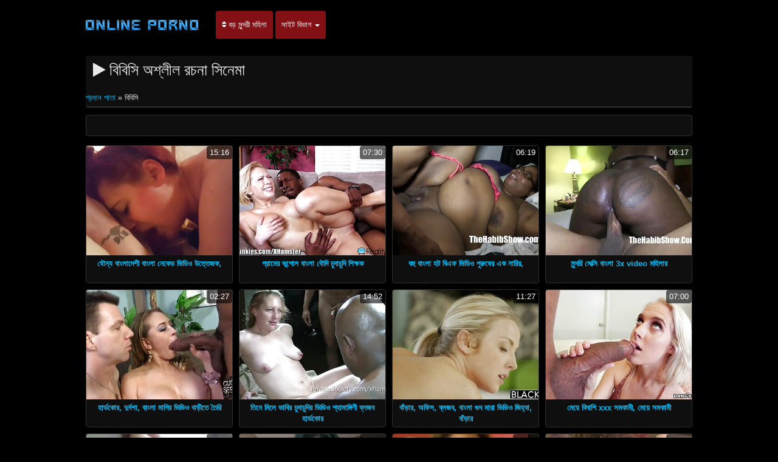

--- FILE ---
content_type: text/html; charset=UTF-8
request_url: https://bn.videosxxxmexicanas.com/category/bbc
body_size: 10708
content:
<!DOCTYPE html>

<html lang="bn">
<head>
<meta charset="UTF-8">
<meta name="viewport" content="width=device-width, initial-scale=1">
		<title>বিনামূল্যে অশ্লীল রচনা সিনেমা  বিবিসি কিংবদন্তি:  </title>
		<meta name="description" content="বিনামূল্যে চলচ্চিত্র ছাঁট দেখুন  বিবিসি, যা অনুরূপ বেশী হাজার হাজার থেকে নির্বাচিত হয়েছে. মেয়ে সমকামী মেয়ে সমকামী মেয়ে সমকামী ">
		<meta name="keywords" content="কিংবদন্তি: ">
		<meta name="author" content="https://bn.videosxxxmexicanas.com">
		<link rel="stylesheet" href="https://bn.videosxxxmexicanas.com/files/style.css" type="text/css">
		<link rel="stylesheet" href="https://bn.videosxxxmexicanas.com/files/add.css" type="text/css">
		
		<link rel="canonical" href="https://bn.videosxxxmexicanas.com/category/bbc/" />

		
		
		
		
		
		<base target="_blank">
		
			
			
		
	</head>
	<body>
		<header>
			<nav class="navbar navbar-default" role="navigation">
				<!-- Brand and toggle get grouped for better mobile display -->
				<div class="container">
					<div class="navbar-header">
						<button type="button" class="navbar-toggle" data-toggle="collapse" data-target="#navbar">
							<span class="sr-only">জন্য অনুসন্ধান করুন: </span>
							<span class="icon-bar">.</span>
							<span class="icon-bar"></span>
							<span class="icon-bar"></span>
						</button>
						<a class="navbar-brand" href="/"><span class="logo"><img style="width: 198px; height: 54px;" src="https://bn.videosxxxmexicanas.com/files/logo.png" alt="Free porn " width="224" height="49"></span></a>
					</div>
					
					<!-- Collect the nav links, forms, and other content for toggling -->
					<div class="swipe collapse navbar-collapse navbar-left" id="navbar">
						<ul class="nav navbar-nav">
						<li><a href="https://bn.videosxxxmexicanas.com/newporno.html"><i class="fa fa-sort" aria-hidden="true"></i> বড় সুন্দরী মহিলা </a></li>
						<li class="dropdown">
							<a class="dropdown-toggle" data-hover="dropdown" data-delay="100" data-close-others="false" href="https://bn.videosxxxmexicanas.com/categoryall.html">সাইট বিভাগ <b class="caret"></b></a>						
<ul class="dropdown-menu">
<li><a tabindex="-1" href="/category/amateur/" title="কাজের মেয়ে">কাজের মেয়ে</a></li><li><a tabindex="-1" href="/category/hd/" title="এইচডি">এইচডি</a></li><li><a tabindex="-1" href="/category/teens/" title="সুন্দরী বালিকা">সুন্দরী বালিকা</a></li><li><a tabindex="-1" href="/category/asian/" title="এশিয়ান,">এশিয়ান,</a></li><li><a tabindex="-1" href="/category/milf/" title="সুন্দরি সেক্সি মহিলার">সুন্দরি সেক্সি মহিলার</a></li><li><a tabindex="-1" href="/category/matures/" title="আম্মা">আম্মা</a></li><li><a tabindex="-1" href="/category/blowjobs/" title="সাক্ষাৎকারের">সাক্ষাৎকারের</a></li><li><a tabindex="-1" href="/category/hardcore/" title="সুন্দরী বালিকা">সুন্দরী বালিকা</a></li><li><a tabindex="-1" href="/category/big_boobs/" title="নকল মানুষের">নকল মানুষের</a></li><li><a tabindex="-1" href="/category/anal/" title="বাঁড়ার রস খাবার">বাঁড়ার রস খাবার</a></li><li><a tabindex="-1" href="/category/cumshots/" title="বাঁড়ার রস খাবার">বাঁড়ার রস খাবার</a></li><li><a tabindex="-1" href="/category/masturbation/" title="ডাক্তারের">ডাক্তারের</a></li><li><a tabindex="-1" href="/category/japanese/" title="মাই এর কাজের">মাই এর কাজের</a></li><li><a tabindex="-1" href="/category/pussy/" title="শ্যামাঙ্গিণী">শ্যামাঙ্গিণী</a></li><li><a tabindex="-1" href="/category/old+young/" title="পোঁদ বাঁড়ার রস খাবার">পোঁদ বাঁড়ার রস খাবার</a></li><li><a tabindex="-1" href="/category/voyeur/" title="মেয়ে বাঁড়ার">মেয়ে বাঁড়ার</a></li><li><a tabindex="-1" href="/category/babes/" title="সেক্স খেলনা সুন্দরী বালিকা">সেক্স খেলনা সুন্দরী বালিকা</a></li><li><a tabindex="-1" href="/category/grannies/" title="বহু পুরুষের এক নারির">বহু পুরুষের এক নারির</a></li><li><a tabindex="-1" href="/category/public_nudity/" title="মহিলাদের অন্তর্বাস">মহিলাদের অন্তর্বাস</a></li><li><a tabindex="-1" href="/category/wife/" title="স্ত্রী">স্ত্রী</a></li><li><a tabindex="-1" href="/category/blondes/" title="সুন্দরি সেক্সি মহিলার">সুন্দরি সেক্সি মহিলার</a></li><li><a tabindex="-1" href="/category/bbw/" title="ছেলে বন্ধু">ছেলে বন্ধু</a></li><li><a tabindex="-1" href="/category/hidden_cams/" title="লুকানো ক্যামেরা ক্যামেরার">লুকানো ক্যামেরা ক্যামেরার</a></li><li><a tabindex="-1" href="/category/interracial/" title="সুন্দরি সেক্সি মহিলার,">সুন্দরি সেক্সি মহিলার,</a></li><li><a tabindex="-1" href="/category/brunettes/" title="শ্যামাঙ্গিণী">শ্যামাঙ্গিণী</a></li>
<li class="divider"></li>
<li><a tabindex="-1" href="https://bn.videosxxxmexicanas.com/categoryall.html"><strong>সকল ওয়েবসাইট বিভাগ </strong></a></li>
							</ul></li></ul></div></div></nav></header>

<main role="main"><section class="main"><div class="container"><div class="text-center"></div><div class="h2"><h1><i class="fa fa-play" aria-hidden="true"></i> বিবিসি অশ্লীল রচনা সিনেমা </h1><br /><span id="speedb" class="ar"><span id="dle-speedbar">
<span><a href="/">প্রধান পাতা </a> » বিবিসি</span></span></span></div><div class="spot-bottom"><span><p></p></span></div><div class="thumbs"><div id="cbClYl6jjZ2m6eSSXSlzeX"></div><ul><li><div class="thumb"><div class="thumb-content"><a href="https://bn.videosxxxmexicanas.com/link.php" title="যৌন্য বাংলাদেশী বাংলা নেকেড ভিডিও উত্তেজক,"><img width="320" height="240" src="https://bn.videosxxxmexicanas.com/media/thumbs/0/v08590.jpg?1623287406" alt="যৌন্য বাংলাদেশী বাংলা নেকেড ভিডিও উত্তেজক,"><span class="duration"> 15:16</span></a></div><div class="thumb-header" style="height: 45px;"><a href="https://bn.videosxxxmexicanas.com/link.php" title="যৌন্য বাংলাদেশী বাংলা নেকেড ভিডিও উত্তেজক,"><span><strong>যৌন্য বাংলাদেশী বাংলা নেকেড ভিডিও উত্তেজক,</strong></span></a></div></div></li><li><div class="thumb"><div class="thumb-content"><a href="/video/6785/%E0%A6%97-%E0%A6%B0-%E0%A6%AE-%E0%A6%B0-%E0%A6%AD-%E0%A6%97-%E0%A6%B2-%E0%A6%AC-%E0%A6%B2-%E0%A6%AC-%E0%A6%A6-%E0%A6%9A-%E0%A6%A6-%E0%A6%9A-%E0%A6%A6-%E0%A6%B6-%E0%A6%95-%E0%A6%B7%E0%A6%95/" title="গ্রামের ভূগোল বাংলা বৌদি চুদাচুদি শিক্ষক"><img width="320" height="240" src="https://bn.videosxxxmexicanas.com/media/thumbs/5/v06785.jpg?1620517122" alt="গ্রামের ভূগোল বাংলা বৌদি চুদাচুদি শিক্ষক"><span class="duration"> 07:30</span></a></div><div class="thumb-header" style="height: 45px;"><a href="/video/6785/%E0%A6%97-%E0%A6%B0-%E0%A6%AE-%E0%A6%B0-%E0%A6%AD-%E0%A6%97-%E0%A6%B2-%E0%A6%AC-%E0%A6%B2-%E0%A6%AC-%E0%A6%A6-%E0%A6%9A-%E0%A6%A6-%E0%A6%9A-%E0%A6%A6-%E0%A6%B6-%E0%A6%95-%E0%A6%B7%E0%A6%95/" title="গ্রামের ভূগোল বাংলা বৌদি চুদাচুদি শিক্ষক"><span><strong>গ্রামের ভূগোল বাংলা বৌদি চুদাচুদি শিক্ষক</strong></span></a></div></div></li><li><div class="thumb"><div class="thumb-content"><a href="https://bn.videosxxxmexicanas.com/link.php" title="বহু বাংলা হট বিএফ ভিডিও পুরুষের এক নারির,"><img width="320" height="240" src="https://bn.videosxxxmexicanas.com/media/thumbs/1/v08221.jpg?1620665582" alt="বহু বাংলা হট বিএফ ভিডিও পুরুষের এক নারির,"><span class="duration"> 06:19</span></a></div><div class="thumb-header" style="height: 45px;"><a href="https://bn.videosxxxmexicanas.com/link.php" title="বহু বাংলা হট বিএফ ভিডিও পুরুষের এক নারির,"><span><strong>বহু বাংলা হট বিএফ ভিডিও পুরুষের এক নারির,</strong></span></a></div></div></li><li><div class="thumb"><div class="thumb-content"><a href="/video/1540/%E0%A6%B8-%E0%A6%A8-%E0%A6%A6%E0%A6%B0-%E0%A6%B8-%E0%A6%95-%E0%A6%B8-%E0%A6%AC-%E0%A6%B2-3x-video-%E0%A6%AE%E0%A6%B9-%E0%A6%B2-%E0%A6%B0/" title="সুন্দরি সেক্সি বাংলা 3x video মহিলার"><img width="320" height="240" src="https://bn.videosxxxmexicanas.com/media/thumbs/0/v01540.jpg?1620657524" alt="সুন্দরি সেক্সি বাংলা 3x video মহিলার"><span class="duration"> 06:17</span></a></div><div class="thumb-header" style="height: 45px;"><a href="/video/1540/%E0%A6%B8-%E0%A6%A8-%E0%A6%A6%E0%A6%B0-%E0%A6%B8-%E0%A6%95-%E0%A6%B8-%E0%A6%AC-%E0%A6%B2-3x-video-%E0%A6%AE%E0%A6%B9-%E0%A6%B2-%E0%A6%B0/" title="সুন্দরি সেক্সি বাংলা 3x video মহিলার"><span><strong>সুন্দরি সেক্সি বাংলা 3x video মহিলার</strong></span></a></div></div></li><li><div class="thumb"><div class="thumb-content"><a href="/video/8189/%E0%A6%B9-%E0%A6%B0-%E0%A6%A1%E0%A6%95-%E0%A6%B0-%E0%A6%A6-%E0%A6%B0-%E0%A6%A6%E0%A6%B6-%E0%A6%AC-%E0%A6%B2-%E0%A6%AE-%E0%A6%97-%E0%A6%B0-%E0%A6%AD-%E0%A6%A1-%E0%A6%93-%E0%A6%AC-%E0%A6%A1-%E0%A6%A4-%E0%A6%A4-%E0%A6%B0-/" title="হার্ডকোর, দুর্দশা, বাংলা মাগির ভিডিও বাড়ীতে তৈরি"><img width="320" height="240" src="https://bn.videosxxxmexicanas.com/media/thumbs/9/v08189.jpg?1624151506" alt="হার্ডকোর, দুর্দশা, বাংলা মাগির ভিডিও বাড়ীতে তৈরি"><span class="duration"> 02:27</span></a></div><div class="thumb-header" style="height: 45px;"><a href="/video/8189/%E0%A6%B9-%E0%A6%B0-%E0%A6%A1%E0%A6%95-%E0%A6%B0-%E0%A6%A6-%E0%A6%B0-%E0%A6%A6%E0%A6%B6-%E0%A6%AC-%E0%A6%B2-%E0%A6%AE-%E0%A6%97-%E0%A6%B0-%E0%A6%AD-%E0%A6%A1-%E0%A6%93-%E0%A6%AC-%E0%A6%A1-%E0%A6%A4-%E0%A6%A4-%E0%A6%B0-/" title="হার্ডকোর, দুর্দশা, বাংলা মাগির ভিডিও বাড়ীতে তৈরি"><span><strong>হার্ডকোর, দুর্দশা, বাংলা মাগির ভিডিও বাড়ীতে তৈরি</strong></span></a></div></div></li><li><div class="thumb"><div class="thumb-content"><a href="/video/1160/%E0%A6%A4-%E0%A6%A8-%E0%A6%AE-%E0%A6%B2-%E0%A6%AD-%E0%A6%AC-%E0%A6%B0-%E0%A6%9A-%E0%A6%A6-%E0%A6%9A-%E0%A6%A6-%E0%A6%B0-%E0%A6%AD-%E0%A6%A1-%E0%A6%93-%E0%A6%B6-%E0%A6%AF-%E0%A6%AE-%E0%A6%99-%E0%A6%97-%E0%A6%A3-%E0%A6%AC-%E0%A6%B2%E0%A6%9C%E0%A6%AC-%E0%A6%B9-%E0%A6%B0-%E0%A6%A1%E0%A6%95-%E0%A6%B0/" title="তিনে মিলে ভাবির চুদাচুদির ভিডিও শ্যামাঙ্গিণী ব্লজব হার্ডকোর"><img width="320" height="240" src="https://bn.videosxxxmexicanas.com/media/thumbs/0/v01160.jpg?1622248000" alt="তিনে মিলে ভাবির চুদাচুদির ভিডিও শ্যামাঙ্গিণী ব্লজব হার্ডকোর"><span class="duration"> 14:52</span></a></div><div class="thumb-header" style="height: 45px;"><a href="/video/1160/%E0%A6%A4-%E0%A6%A8-%E0%A6%AE-%E0%A6%B2-%E0%A6%AD-%E0%A6%AC-%E0%A6%B0-%E0%A6%9A-%E0%A6%A6-%E0%A6%9A-%E0%A6%A6-%E0%A6%B0-%E0%A6%AD-%E0%A6%A1-%E0%A6%93-%E0%A6%B6-%E0%A6%AF-%E0%A6%AE-%E0%A6%99-%E0%A6%97-%E0%A6%A3-%E0%A6%AC-%E0%A6%B2%E0%A6%9C%E0%A6%AC-%E0%A6%B9-%E0%A6%B0-%E0%A6%A1%E0%A6%95-%E0%A6%B0/" title="তিনে মিলে ভাবির চুদাচুদির ভিডিও শ্যামাঙ্গিণী ব্লজব হার্ডকোর"><span><strong>তিনে মিলে ভাবির চুদাচুদির ভিডিও শ্যামাঙ্গিণী ব্লজব হার্ডকোর</strong></span></a></div></div></li><li><div class="thumb"><div class="thumb-content"><a href="/video/9018/%E0%A6%AC-%E0%A6%A1-%E0%A6%B0-%E0%A6%85%E0%A6%AB-%E0%A6%B8-%E0%A6%AC-%E0%A6%B2%E0%A6%9C%E0%A6%AC-%E0%A6%AC-%E0%A6%B2-%E0%A6%97-%E0%A6%A6-%E0%A6%AE-%E0%A6%B0-%E0%A6%AD-%E0%A6%A1-%E0%A6%93-%E0%A6%9C-%E0%A6%B9-%E0%A6%AC-%E0%A6%AC-%E0%A6%A1-%E0%A6%B0/" title="বাঁড়ার, অফিস, ব্লজব, বাংলা গুদ মারা ভিডিও জিহ্বা, বাঁড়ার"><img width="320" height="240" src="https://bn.videosxxxmexicanas.com/media/thumbs/8/v09018.jpg?1623373188" alt="বাঁড়ার, অফিস, ব্লজব, বাংলা গুদ মারা ভিডিও জিহ্বা, বাঁড়ার"><span class="duration"> 11:27</span></a></div><div class="thumb-header" style="height: 45px;"><a href="/video/9018/%E0%A6%AC-%E0%A6%A1-%E0%A6%B0-%E0%A6%85%E0%A6%AB-%E0%A6%B8-%E0%A6%AC-%E0%A6%B2%E0%A6%9C%E0%A6%AC-%E0%A6%AC-%E0%A6%B2-%E0%A6%97-%E0%A6%A6-%E0%A6%AE-%E0%A6%B0-%E0%A6%AD-%E0%A6%A1-%E0%A6%93-%E0%A6%9C-%E0%A6%B9-%E0%A6%AC-%E0%A6%AC-%E0%A6%A1-%E0%A6%B0/" title="বাঁড়ার, অফিস, ব্লজব, বাংলা গুদ মারা ভিডিও জিহ্বা, বাঁড়ার"><span><strong>বাঁড়ার, অফিস, ব্লজব, বাংলা গুদ মারা ভিডিও জিহ্বা, বাঁড়ার</strong></span></a></div></div></li><li><div class="thumb"><div class="thumb-content"><a href="https://bn.videosxxxmexicanas.com/link.php" title="মেয়ে বিদাশি xxx সমকামী, মেয়ে সমকামী"><img width="320" height="240" src="https://bn.videosxxxmexicanas.com/media/thumbs/8/v02208.jpg?1622423124" alt="মেয়ে বিদাশি xxx সমকামী, মেয়ে সমকামী"><span class="duration"> 07:00</span></a></div><div class="thumb-header" style="height: 45px;"><a href="https://bn.videosxxxmexicanas.com/link.php" title="মেয়ে বিদাশি xxx সমকামী, মেয়ে সমকামী"><span><strong>মেয়ে বিদাশি xxx সমকামী, মেয়ে সমকামী</strong></span></a></div></div></li><li><div class="thumb"><div class="thumb-content"><a href="https://bn.videosxxxmexicanas.com/link.php" title="তিনি রান্নাঘর মধ্যে এক গ্লাস বিয়ার ও তার মেয়ে পান বাংলা দেশি xxxx video"><img width="320" height="240" src="https://bn.videosxxxmexicanas.com/media/thumbs/2/v06712.jpg?1620541487" alt="তিনি রান্নাঘর মধ্যে এক গ্লাস বিয়ার ও তার মেয়ে পান বাংলা দেশি xxxx video"><span class="duration"> 02:52</span></a></div><div class="thumb-header" style="height: 45px;"><a href="https://bn.videosxxxmexicanas.com/link.php" title="তিনি রান্নাঘর মধ্যে এক গ্লাস বিয়ার ও তার মেয়ে পান বাংলা দেশি xxxx video"><span><strong>তিনি রান্নাঘর মধ্যে এক গ্লাস বিয়ার ও তার মেয়ে পান বাংলা দেশি xxxx video</strong></span></a></div></div></li><li><div class="thumb"><div class="thumb-content"><a href="https://bn.videosxxxmexicanas.com/link.php" title="তিনে মিলে, দ্বৈত মেয়ে ও এক পুরুষ এক্সক্স ভিদিও"><img width="320" height="240" src="https://bn.videosxxxmexicanas.com/media/thumbs/0/v04590.jpg?1623025845" alt="তিনে মিলে, দ্বৈত মেয়ে ও এক পুরুষ এক্সক্স ভিদিও"><span class="duration"> 06:13</span></a></div><div class="thumb-header" style="height: 45px;"><a href="https://bn.videosxxxmexicanas.com/link.php" title="তিনে মিলে, দ্বৈত মেয়ে ও এক পুরুষ এক্সক্স ভিদিও"><span><strong>তিনে মিলে, দ্বৈত মেয়ে ও এক পুরুষ এক্সক্স ভিদিও</strong></span></a></div></div></li><li><div class="thumb"><div class="thumb-content"><a href="https://bn.videosxxxmexicanas.com/link.php" title="সুন্দরী বালিকা বাংলা চুদাচুদি xxx"><img width="320" height="240" src="https://bn.videosxxxmexicanas.com/media/thumbs/3/v05203.jpg?1620521657" alt="সুন্দরী বালিকা বাংলা চুদাচুদি xxx"><span class="duration"> 05:04</span></a></div><div class="thumb-header" style="height: 45px;"><a href="https://bn.videosxxxmexicanas.com/link.php" title="সুন্দরী বালিকা বাংলা চুদাচুদি xxx"><span><strong>সুন্দরী বালিকা বাংলা চুদাচুদি xxx</strong></span></a></div></div></li><li><div class="thumb"><div class="thumb-content"><a href="https://bn.videosxxxmexicanas.com/link.php" title="রক সংগীতানুষ্ঠানে বই বাংলা চৈতালি ভিডিও"><img width="320" height="240" src="https://bn.videosxxxmexicanas.com/media/thumbs/2/v02682.jpg?1622509632" alt="রক সংগীতানুষ্ঠানে বই বাংলা চৈতালি ভিডিও"><span class="duration"> 02:27</span></a></div><div class="thumb-header" style="height: 45px;"><a href="https://bn.videosxxxmexicanas.com/link.php" title="রক সংগীতানুষ্ঠানে বই বাংলা চৈতালি ভিডিও"><span><strong>রক সংগীতানুষ্ঠানে বই বাংলা চৈতালি ভিডিও</strong></span></a></div></div></li><li><div class="thumb"><div class="thumb-content"><a href="/video/650/%E0%A6%A6-%E0%A6%B0-%E0%A6%A6%E0%A6%B6-%E0%A6%A6-%E0%A6%B0-%E0%A6%A6%E0%A6%B6-%E0%A6%B9-%E0%A6%B0-%E0%A6%A1%E0%A6%95-%E0%A6%B0-%E0%A6%AC-%E0%A6%B2-xxx%E0%A6%AD-%E0%A6%A1-%E0%A6%93-%E0%A6%AC-%E0%A6%B2%E0%A6%9C%E0%A6%AC/" title="দুর্দশা, দুর্দশা, হার্ডকোর, বাংলা xxxভিডিও ব্লজব"><img width="320" height="240" src="https://bn.videosxxxmexicanas.com/media/thumbs/0/v00650.jpg?1620468614" alt="দুর্দশা, দুর্দশা, হার্ডকোর, বাংলা xxxভিডিও ব্লজব"><span class="duration"> 04:04</span></a></div><div class="thumb-header" style="height: 45px;"><a href="/video/650/%E0%A6%A6-%E0%A6%B0-%E0%A6%A6%E0%A6%B6-%E0%A6%A6-%E0%A6%B0-%E0%A6%A6%E0%A6%B6-%E0%A6%B9-%E0%A6%B0-%E0%A6%A1%E0%A6%95-%E0%A6%B0-%E0%A6%AC-%E0%A6%B2-xxx%E0%A6%AD-%E0%A6%A1-%E0%A6%93-%E0%A6%AC-%E0%A6%B2%E0%A6%9C%E0%A6%AC/" title="দুর্দশা, দুর্দশা, হার্ডকোর, বাংলা xxxভিডিও ব্লজব"><span><strong>দুর্দশা, দুর্দশা, হার্ডকোর, বাংলা xxxভিডিও ব্লজব</strong></span></a></div></div></li><li><div class="thumb"><div class="thumb-content"><a href="https://bn.videosxxxmexicanas.com/link.php" title="স্বামী ও নতুন চোদার ভিডিও স্ত্রী,"><img width="320" height="240" src="https://bn.videosxxxmexicanas.com/media/thumbs/9/v07059.jpg?1621387648" alt="স্বামী ও নতুন চোদার ভিডিও স্ত্রী,"><span class="duration"> 10:26</span></a></div><div class="thumb-header" style="height: 45px;"><a href="https://bn.videosxxxmexicanas.com/link.php" title="স্বামী ও নতুন চোদার ভিডিও স্ত্রী,"><span><strong>স্বামী ও নতুন চোদার ভিডিও স্ত্রী,</strong></span></a></div></div></li><li><div class="thumb"><div class="thumb-content"><a href="/video/3597/%E0%A6%8F%E0%A6%B6-%E0%A6%AF-%E0%A6%A8-%E0%A6%87%E0%A6%9E-%E0%A6%9C-%E0%A6%A8-%E0%A6%AF-%E0%A6%B0-27-www-xxx-%E0%A6%AC-%E0%A6%B2-%E0%A6%AD-%E0%A6%A1-%E0%A6%93-%E0%A6%B8-%E0%A6%AA-%E0%A6%B0-%E0%A6%B8-%E0%A6%95-%E0%A6%B8-%E0%A6%B6%E0%A6%B0-%E0%A6%B0-%E0%A6%B0-%E0%A6%B8%E0%A6%99-%E0%A6%97-%E0%A6%A4-%E0%A6%B0-%E0%A6%AE-%E0%A6%AF-%E0%A6%B8-%E0%A6%9C-%E0%A6%89%E0%A6%A6-%E0%A6%A6-%E0%A6%AA%E0%A6%95-%E0%A6%B0/" title="এশিয়ান-ইঞ্জিনিয়ার % 27 www xxx বাংলা ভিডিও সুপার সেক্সি শরীরের সঙ্গে তার ম্যাসেজ উদ্দীপকের"><img width="320" height="240" src="https://bn.videosxxxmexicanas.com/media/thumbs/7/v03597.jpg?1624754637" alt="এশিয়ান-ইঞ্জিনিয়ার % 27 www xxx বাংলা ভিডিও সুপার সেক্সি শরীরের সঙ্গে তার ম্যাসেজ উদ্দীপকের"><span class="duration"> 11:40</span></a></div><div class="thumb-header" style="height: 45px;"><a href="/video/3597/%E0%A6%8F%E0%A6%B6-%E0%A6%AF-%E0%A6%A8-%E0%A6%87%E0%A6%9E-%E0%A6%9C-%E0%A6%A8-%E0%A6%AF-%E0%A6%B0-27-www-xxx-%E0%A6%AC-%E0%A6%B2-%E0%A6%AD-%E0%A6%A1-%E0%A6%93-%E0%A6%B8-%E0%A6%AA-%E0%A6%B0-%E0%A6%B8-%E0%A6%95-%E0%A6%B8-%E0%A6%B6%E0%A6%B0-%E0%A6%B0-%E0%A6%B0-%E0%A6%B8%E0%A6%99-%E0%A6%97-%E0%A6%A4-%E0%A6%B0-%E0%A6%AE-%E0%A6%AF-%E0%A6%B8-%E0%A6%9C-%E0%A6%89%E0%A6%A6-%E0%A6%A6-%E0%A6%AA%E0%A6%95-%E0%A6%B0/" title="এশিয়ান-ইঞ্জিনিয়ার % 27 www xxx বাংলা ভিডিও সুপার সেক্সি শরীরের সঙ্গে তার ম্যাসেজ উদ্দীপকের"><span><strong>এশিয়ান-ইঞ্জিনিয়ার % 27 www xxx বাংলা ভিডিও সুপার সেক্সি শরীরের সঙ্গে তার ম্যাসেজ উদ্দীপকের</strong></span></a></div></div></li><li><div class="thumb"><div class="thumb-content"><a href="/video/390/%E0%A6%AC%E0%A6%A1-%E0%A6%AC-%E0%A6%B2-%E0%A6%A6-%E0%A6%B6-%E0%A6%AE-%E0%A6%AF-%E0%A6%9A-%E0%A6%A6-%E0%A6%9A-%E0%A6%A6-%E0%A6%B8-%E0%A6%A8-%E0%A6%A6%E0%A6%B0-%E0%A6%AE%E0%A6%B9-%E0%A6%B2-/" title="বড় বাংলা দেশি মেয়ে চুদাচুদি সুন্দরী মহিলা"><img width="320" height="240" src="https://bn.videosxxxmexicanas.com/media/thumbs/0/v00390.jpg?1621729618" alt="বড় বাংলা দেশি মেয়ে চুদাচুদি সুন্দরী মহিলা"><span class="duration"> 04:04</span></a></div><div class="thumb-header" style="height: 45px;"><a href="/video/390/%E0%A6%AC%E0%A6%A1-%E0%A6%AC-%E0%A6%B2-%E0%A6%A6-%E0%A6%B6-%E0%A6%AE-%E0%A6%AF-%E0%A6%9A-%E0%A6%A6-%E0%A6%9A-%E0%A6%A6-%E0%A6%B8-%E0%A6%A8-%E0%A6%A6%E0%A6%B0-%E0%A6%AE%E0%A6%B9-%E0%A6%B2-/" title="বড় বাংলা দেশি মেয়ে চুদাচুদি সুন্দরী মহিলা"><span><strong>বড় বাংলা দেশি মেয়ে চুদাচুদি সুন্দরী মহিলা</strong></span></a></div></div></li><li><div class="thumb"><div class="thumb-content"><a href="https://bn.videosxxxmexicanas.com/link.php" title="লিও জিমে গোসলের সেক্স ভিডিও একটি শরীরচর্চা ব্যবস্থা"><img width="320" height="240" src="https://bn.videosxxxmexicanas.com/media/thumbs/6/v05706.jpg?1620637811" alt="লিও জিমে গোসলের সেক্স ভিডিও একটি শরীরচর্চা ব্যবস্থা"><span class="duration"> 03:49</span></a></div><div class="thumb-header" style="height: 45px;"><a href="https://bn.videosxxxmexicanas.com/link.php" title="লিও জিমে গোসলের সেক্স ভিডিও একটি শরীরচর্চা ব্যবস্থা"><span><strong>লিও জিমে গোসলের সেক্স ভিডিও একটি শরীরচর্চা ব্যবস্থা</strong></span></a></div></div></li><li><div class="thumb"><div class="thumb-content"><a href="https://bn.videosxxxmexicanas.com/link.php" title="মেয়ে সমকামী, গুদে হাত ঢোকানর xxxবাংলা বিডিও"><img width="320" height="240" src="https://bn.videosxxxmexicanas.com/media/thumbs/1/v08051.jpg?1623985256" alt="মেয়ে সমকামী, গুদে হাত ঢোকানর xxxবাংলা বিডিও"><span class="duration"> 00:54</span></a></div><div class="thumb-header" style="height: 45px;"><a href="https://bn.videosxxxmexicanas.com/link.php" title="মেয়ে সমকামী, গুদে হাত ঢোকানর xxxবাংলা বিডিও"><span><strong>মেয়ে সমকামী, গুদে হাত ঢোকানর xxxবাংলা বিডিও</strong></span></a></div></div></li><li><div class="thumb"><div class="thumb-content"><a href="/video/4228/%E0%A6%AC%E0%A6%A8-%E0%A6%A6-%E0%A6%95-%E0%A6%8F%E0%A6%AC-%E0%A6%B8-%E0%A6%9F-%E0%A6%B0-%E0%A6%95-%E0%A6%8F%E0%A6%95%E0%A6%9F-xxx-%E0%A6%9A-%E0%A6%A6-/" title="বন্দুক এবং স্ট্রোক একটি xxx চুদা"><img width="320" height="240" src="https://bn.videosxxxmexicanas.com/media/thumbs/8/v04228.jpg?1620501767" alt="বন্দুক এবং স্ট্রোক একটি xxx চুদা"><span class="duration"> 14:42</span></a></div><div class="thumb-header" style="height: 45px;"><a href="/video/4228/%E0%A6%AC%E0%A6%A8-%E0%A6%A6-%E0%A6%95-%E0%A6%8F%E0%A6%AC-%E0%A6%B8-%E0%A6%9F-%E0%A6%B0-%E0%A6%95-%E0%A6%8F%E0%A6%95%E0%A6%9F-xxx-%E0%A6%9A-%E0%A6%A6-/" title="বন্দুক এবং স্ট্রোক একটি xxx চুদা"><span><strong>বন্দুক এবং স্ট্রোক একটি xxx চুদা</strong></span></a></div></div></li><li><div class="thumb"><div class="thumb-content"><a href="/video/6323/%E0%A6%AE-%E0%A6%AF-%E0%A6%A6-%E0%A6%B0-%E0%A6%B9%E0%A6%B8-%E0%A6%A4%E0%A6%AE-%E0%A6%A5-%E0%A6%A8-%E0%A6%AE-%E0%A6%AF-bangla-%E0%A6%B8-%E0%A6%95-%E0%A6%B8-video-%E0%A6%B8%E0%A6%AE%E0%A6%95-%E0%A6%AE-/" title="মেয়েদের হস্তমৈথুন, মেয়ে bangla সেক্স video সমকামী"><img width="320" height="240" src="https://bn.videosxxxmexicanas.com/media/thumbs/3/v06323.jpg?1621040285" alt="মেয়েদের হস্তমৈথুন, মেয়ে bangla সেক্স video সমকামী"><span class="duration"> 11:54</span></a></div><div class="thumb-header" style="height: 45px;"><a href="/video/6323/%E0%A6%AE-%E0%A6%AF-%E0%A6%A6-%E0%A6%B0-%E0%A6%B9%E0%A6%B8-%E0%A6%A4%E0%A6%AE-%E0%A6%A5-%E0%A6%A8-%E0%A6%AE-%E0%A6%AF-bangla-%E0%A6%B8-%E0%A6%95-%E0%A6%B8-video-%E0%A6%B8%E0%A6%AE%E0%A6%95-%E0%A6%AE-/" title="মেয়েদের হস্তমৈথুন, মেয়ে bangla সেক্স video সমকামী"><span><strong>মেয়েদের হস্তমৈথুন, মেয়ে bangla সেক্স video সমকামী</strong></span></a></div></div></li><li><div class="thumb"><div class="thumb-content"><a href="/video/9840/%E0%A6%B8-%E0%A6%AC-%E0%A6%AE-%E0%A6%93-%E0%A6%B8-%E0%A6%A4-%E0%A6%B0-%E0%A6%AC-%E0%A6%B2-%E0%A6%B8-%E0%A6%95-%E0%A6%B8-%E0%A6%AD-%E0%A6%A1-%E0%A6%93-%E0%A6%AE-%E0%A6%AD-/" title="স্বামী ও স্ত্রী বাংলা সেক্সি ভিডিও মুভি"><img width="320" height="240" src="https://bn.videosxxxmexicanas.com/media/thumbs/0/v09840.jpg?1620680248" alt="স্বামী ও স্ত্রী বাংলা সেক্সি ভিডিও মুভি"><span class="duration"> 07:50</span></a></div><div class="thumb-header" style="height: 45px;"><a href="/video/9840/%E0%A6%B8-%E0%A6%AC-%E0%A6%AE-%E0%A6%93-%E0%A6%B8-%E0%A6%A4-%E0%A6%B0-%E0%A6%AC-%E0%A6%B2-%E0%A6%B8-%E0%A6%95-%E0%A6%B8-%E0%A6%AD-%E0%A6%A1-%E0%A6%93-%E0%A6%AE-%E0%A6%AD-/" title="স্বামী ও স্ত্রী বাংলা সেক্সি ভিডিও মুভি"><span><strong>স্বামী ও স্ত্রী বাংলা সেক্সি ভিডিও মুভি</strong></span></a></div></div></li><li><div class="thumb"><div class="thumb-content"><a href="/video/5761/%E0%A6%B0-%E0%A6%AE-%E0%A6%A8-%E0%A6%AF-%E0%A6%A8-%E0%A6%9C%E0%A6%B0-%E0%A6%9C-%E0%A6%AF-%E0%A6%AC%E0%A6%A1-%E0%A6%AC-%E0%A6%B2-%E0%A6%A8%E0%A6%A4-%E0%A6%A8-xxx-video-%E0%A6%B6-%E0%A6%95-%E0%A6%B0-%E0%A6%AA-%E0%A6%B0%E0%A6%95-%E0%A6%B6/" title="রোমানিয়ান জর্জিয়া বড় বাংলা নতুন xxx video শিকার প্রকাশ"><img width="320" height="240" src="https://bn.videosxxxmexicanas.com/media/thumbs/1/v05761.jpg?1623374834" alt="রোমানিয়ান জর্জিয়া বড় বাংলা নতুন xxx video শিকার প্রকাশ"><span class="duration"> 10:01</span></a></div><div class="thumb-header" style="height: 45px;"><a href="/video/5761/%E0%A6%B0-%E0%A6%AE-%E0%A6%A8-%E0%A6%AF-%E0%A6%A8-%E0%A6%9C%E0%A6%B0-%E0%A6%9C-%E0%A6%AF-%E0%A6%AC%E0%A6%A1-%E0%A6%AC-%E0%A6%B2-%E0%A6%A8%E0%A6%A4-%E0%A6%A8-xxx-video-%E0%A6%B6-%E0%A6%95-%E0%A6%B0-%E0%A6%AA-%E0%A6%B0%E0%A6%95-%E0%A6%B6/" title="রোমানিয়ান জর্জিয়া বড় বাংলা নতুন xxx video শিকার প্রকাশ"><span><strong>রোমানিয়ান জর্জিয়া বড় বাংলা নতুন xxx video শিকার প্রকাশ</strong></span></a></div></div></li><li><div class="thumb"><div class="thumb-content"><a href="/video/8896/%E0%A6%AA-%E0%A6%B0%E0%A6%9A%E0%A6%A3-%E0%A6%A1-%E0%A6%89%E0%A6%A4-%E0%A6%A4-%E0%A6%9C%E0%A6%A8-%E0%A6%95%E0%A6%AE-%E0%A6%AA%E0%A6%95-%E0%A6%95-%E0%A6%B0%E0%A6%AE-16-%E0%A6%85-%E0%A6%AF-%E0%A6%B6%E0%A6%B2-3000-%E0%A6%B9%E0%A6%9F-%E0%A6%97-%E0%A6%A8-xxx-%E0%A6%95-%E0%A6%9C-%E0%A6%B0-%E0%A6%B8%E0%A6%AE%E0%A6%AF-%E0%A6%AC-%E0%A6%87%E0%A6%B0-/" title="প্রচণ্ড উত্তেজনা, কম্পক ক্রম # 16: অ্যাশলে 3000 হট গান xxx কাজের সময় বাইরে"><img width="320" height="240" src="https://bn.videosxxxmexicanas.com/media/thumbs/6/v08896.jpg?1620571154" alt="প্রচণ্ড উত্তেজনা, কম্পক ক্রম # 16: অ্যাশলে 3000 হট গান xxx কাজের সময় বাইরে"><span class="duration"> 04:02</span></a></div><div class="thumb-header" style="height: 45px;"><a href="/video/8896/%E0%A6%AA-%E0%A6%B0%E0%A6%9A%E0%A6%A3-%E0%A6%A1-%E0%A6%89%E0%A6%A4-%E0%A6%A4-%E0%A6%9C%E0%A6%A8-%E0%A6%95%E0%A6%AE-%E0%A6%AA%E0%A6%95-%E0%A6%95-%E0%A6%B0%E0%A6%AE-16-%E0%A6%85-%E0%A6%AF-%E0%A6%B6%E0%A6%B2-3000-%E0%A6%B9%E0%A6%9F-%E0%A6%97-%E0%A6%A8-xxx-%E0%A6%95-%E0%A6%9C-%E0%A6%B0-%E0%A6%B8%E0%A6%AE%E0%A6%AF-%E0%A6%AC-%E0%A6%87%E0%A6%B0-/" title="প্রচণ্ড উত্তেজনা, কম্পক ক্রম # 16: অ্যাশলে 3000 হট গান xxx কাজের সময় বাইরে"><span><strong>প্রচণ্ড উত্তেজনা, কম্পক ক্রম # 16: অ্যাশলে 3000 হট গান xxx কাজের সময় বাইরে</strong></span></a></div></div></li><li><div class="thumb"><div class="thumb-content"><a href="/video/3369/%E0%A6%8F%E0%A6%AA-%E0%A6%95-%E0%A6%AA-%E0%A6%B0-%E0%A6%AE-%E0%A6%AF-%E0%A6%AE-%E0%A6%AC-%E0%A6%B2-%E0%A6%8F%E0%A6%95%E0%A6%9B-%E0%A6%AD-%E0%A6%A1-%E0%A6%93-%E0%A6%B8-%E0%A6%A8-%E0%A6%AF-%E0%A6%AA-%E0%A6%B0-%E0%A6%A8-%E0%A6%A7-%E0%A6%9C-%E0%A6%AE%E0%A6%B8-%E0%A6%B8-%E0%A6%95%E0%A6%B2%E0%A6%A8-2018/" title="এপিক প্রিমিয়াম বাংলা একছ ভিডিও স্ন্যাপ, রান্ধি জেমস সংকলন 2018"><img width="320" height="240" src="https://bn.videosxxxmexicanas.com/media/thumbs/9/v03369.jpg?1620782793" alt="এপিক প্রিমিয়াম বাংলা একছ ভিডিও স্ন্যাপ, রান্ধি জেমস সংকলন 2018"><span class="duration"> 05:28</span></a></div><div class="thumb-header" style="height: 45px;"><a href="/video/3369/%E0%A6%8F%E0%A6%AA-%E0%A6%95-%E0%A6%AA-%E0%A6%B0-%E0%A6%AE-%E0%A6%AF-%E0%A6%AE-%E0%A6%AC-%E0%A6%B2-%E0%A6%8F%E0%A6%95%E0%A6%9B-%E0%A6%AD-%E0%A6%A1-%E0%A6%93-%E0%A6%B8-%E0%A6%A8-%E0%A6%AF-%E0%A6%AA-%E0%A6%B0-%E0%A6%A8-%E0%A6%A7-%E0%A6%9C-%E0%A6%AE%E0%A6%B8-%E0%A6%B8-%E0%A6%95%E0%A6%B2%E0%A6%A8-2018/" title="এপিক প্রিমিয়াম বাংলা একছ ভিডিও স্ন্যাপ, রান্ধি জেমস সংকলন 2018"><span><strong>এপিক প্রিমিয়াম বাংলা একছ ভিডিও স্ন্যাপ, রান্ধি জেমস সংকলন 2018</strong></span></a></div></div></li><li><div class="thumb"><div class="thumb-content"><a href="/video/102/%E0%A6%9A-%E0%A6%B2-%E0%A6%A6-%E0%A6%B0-%E0%A6%A6%E0%A6%B6-%E0%A6%8F%E0%A6%95-%E0%A6%B8%E0%A6%95-%E0%A6%B8-%E0%A6%AD-%E0%A6%A1-%E0%A6%93-%E0%A6%8F%E0%A6%B6-%E0%A6%AF-%E0%A6%A8/" title="চুল, দুর্দশা, এক্সক্স ভিডিও এশিয়ান"><img width="320" height="240" src="https://bn.videosxxxmexicanas.com/media/thumbs/2/v00102.jpg?1620650500" alt="চুল, দুর্দশা, এক্সক্স ভিডিও এশিয়ান"><span class="duration"> 05:29</span></a></div><div class="thumb-header" style="height: 45px;"><a href="/video/102/%E0%A6%9A-%E0%A6%B2-%E0%A6%A6-%E0%A6%B0-%E0%A6%A6%E0%A6%B6-%E0%A6%8F%E0%A6%95-%E0%A6%B8%E0%A6%95-%E0%A6%B8-%E0%A6%AD-%E0%A6%A1-%E0%A6%93-%E0%A6%8F%E0%A6%B6-%E0%A6%AF-%E0%A6%A8/" title="চুল, দুর্দশা, এক্সক্স ভিডিও এশিয়ান"><span><strong>চুল, দুর্দশা, এক্সক্স ভিডিও এশিয়ান</strong></span></a></div></div></li><li><div class="thumb"><div class="thumb-content"><a href="/video/6974/%E0%A6%AA-%E0%A6%B0-%E0%A6%B7-%E0%A6%8F%E0%A6%95-%E0%A6%B8%E0%A6%95-%E0%A6%B8%E0%A6%95-%E0%A6%B8-%E0%A6%AD-%E0%A6%A6-%E0%A6%93-%E0%A6%B8%E0%A6%AE%E0%A6%95-%E0%A6%AE-%E0%A6%AC-%E0%A6%A1-%E0%A6%B0-%E0%A6%B0%E0%A6%B8-%E0%A6%96-%E0%A6%AC-%E0%A6%B0/" title="পুরুষ এক্সক্সক্স ভিদেও সমকামী, বাঁড়ার রস খাবার"><img width="320" height="240" src="https://bn.videosxxxmexicanas.com/media/thumbs/4/v06974.jpg?1620517996" alt="পুরুষ এক্সক্সক্স ভিদেও সমকামী, বাঁড়ার রস খাবার"><span class="duration"> 02:30</span></a></div><div class="thumb-header" style="height: 45px;"><a href="/video/6974/%E0%A6%AA-%E0%A6%B0-%E0%A6%B7-%E0%A6%8F%E0%A6%95-%E0%A6%B8%E0%A6%95-%E0%A6%B8%E0%A6%95-%E0%A6%B8-%E0%A6%AD-%E0%A6%A6-%E0%A6%93-%E0%A6%B8%E0%A6%AE%E0%A6%95-%E0%A6%AE-%E0%A6%AC-%E0%A6%A1-%E0%A6%B0-%E0%A6%B0%E0%A6%B8-%E0%A6%96-%E0%A6%AC-%E0%A6%B0/" title="পুরুষ এক্সক্সক্স ভিদেও সমকামী, বাঁড়ার রস খাবার"><span><strong>পুরুষ এক্সক্সক্স ভিদেও সমকামী, বাঁড়ার রস খাবার</strong></span></a></div></div></li><li><div class="thumb"><div class="thumb-content"><a href="/video/5964/%E0%A6%AE-%E0%A6%AF-%E0%A6%AC-%E0%A6%B2-sex-xxx-%E0%A6%B8%E0%A6%AE%E0%A6%95-%E0%A6%AE-/" title="মেয়ে বাংলা sex xxx সমকামী"><img width="320" height="240" src="https://bn.videosxxxmexicanas.com/media/thumbs/4/v05964.jpg?1620578281" alt="মেয়ে বাংলা sex xxx সমকামী"><span class="duration"> 06:05</span></a></div><div class="thumb-header" style="height: 45px;"><a href="/video/5964/%E0%A6%AE-%E0%A6%AF-%E0%A6%AC-%E0%A6%B2-sex-xxx-%E0%A6%B8%E0%A6%AE%E0%A6%95-%E0%A6%AE-/" title="মেয়ে বাংলা sex xxx সমকামী"><span><strong>মেয়ে বাংলা sex xxx সমকামী</strong></span></a></div></div></li><li><div class="thumb"><div class="thumb-content"><a href="/video/352/%E0%A6%9A%E0%A6%B0%E0%A6%AE-%E0%A6%B9%E0%A6%9F-%E0%A6%97-%E0%A6%A8-xxx-%E0%A6%AE%E0%A6%B9-%E0%A6%B2-%E0%A6%B0-%E0%A6%A6-%E0%A6%AC-%E0%A6%B0-/" title="চরম, হট গান xxx মহিলার দ্বারা,"><img width="320" height="240" src="https://bn.videosxxxmexicanas.com/media/thumbs/2/v00352.jpg?1621214661" alt="চরম, হট গান xxx মহিলার দ্বারা,"><span class="duration"> 03:46</span></a></div><div class="thumb-header" style="height: 45px;"><a href="/video/352/%E0%A6%9A%E0%A6%B0%E0%A6%AE-%E0%A6%B9%E0%A6%9F-%E0%A6%97-%E0%A6%A8-xxx-%E0%A6%AE%E0%A6%B9-%E0%A6%B2-%E0%A6%B0-%E0%A6%A6-%E0%A6%AC-%E0%A6%B0-/" title="চরম, হট গান xxx মহিলার দ্বারা,"><span><strong>চরম, হট গান xxx মহিলার দ্বারা,</strong></span></a></div></div></li><li><div class="thumb"><div class="thumb-content"><a href="/video/9474/%E0%A6%B8-%E0%A6%A8-%E0%A6%A6%E0%A6%B0-xxx-video-%E0%A6%AC-%E0%A6%B2-%E0%A6%B8-%E0%A6%95-%E0%A6%B8-%E0%A6%AE%E0%A6%B9-%E0%A6%B2-%E0%A6%B0/" title="সুন্দরি xxx video বাংলা সেক্সি মহিলার"><img width="320" height="240" src="https://bn.videosxxxmexicanas.com/media/thumbs/4/v09474.jpg?1620536018" alt="সুন্দরি xxx video বাংলা সেক্সি মহিলার"><span class="duration"> 02:07</span></a></div><div class="thumb-header" style="height: 45px;"><a href="/video/9474/%E0%A6%B8-%E0%A6%A8-%E0%A6%A6%E0%A6%B0-xxx-video-%E0%A6%AC-%E0%A6%B2-%E0%A6%B8-%E0%A6%95-%E0%A6%B8-%E0%A6%AE%E0%A6%B9-%E0%A6%B2-%E0%A6%B0/" title="সুন্দরি xxx video বাংলা সেক্সি মহিলার"><span><strong>সুন্দরি xxx video বাংলা সেক্সি মহিলার</strong></span></a></div></div></li><li><div class="thumb"><div class="thumb-content"><a href="/video/721/%E0%A6%A6-%E0%A6%B0-%E0%A6%A6%E0%A6%B6-%E0%A6%AC-%E0%A6%B8%E0%A6%B0-%E0%A6%B0-%E0%A6%A4-%E0%A6%B0-%E0%A6%B8-%E0%A6%95-%E0%A6%B8-%E0%A6%AD-%E0%A6%A1-%E0%A6%93-%E0%A6%AE-%E0%A6%AF-%E0%A6%B8-%E0%A6%9C/" title="দুর্দশা, বাসর রাতের সেক্স ভিডিও ম্যাসেজ"><img width="320" height="240" src="https://bn.videosxxxmexicanas.com/media/thumbs/1/v00721.jpg?1622853621" alt="দুর্দশা, বাসর রাতের সেক্স ভিডিও ম্যাসেজ"><span class="duration"> 01:08</span></a></div><div class="thumb-header" style="height: 45px;"><a href="/video/721/%E0%A6%A6-%E0%A6%B0-%E0%A6%A6%E0%A6%B6-%E0%A6%AC-%E0%A6%B8%E0%A6%B0-%E0%A6%B0-%E0%A6%A4-%E0%A6%B0-%E0%A6%B8-%E0%A6%95-%E0%A6%B8-%E0%A6%AD-%E0%A6%A1-%E0%A6%93-%E0%A6%AE-%E0%A6%AF-%E0%A6%B8-%E0%A6%9C/" title="দুর্দশা, বাসর রাতের সেক্স ভিডিও ম্যাসেজ"><span><strong>দুর্দশা, বাসর রাতের সেক্স ভিডিও ম্যাসেজ</strong></span></a></div></div></li><li><div class="thumb"><div class="thumb-content"><a href="/video/8204/%E0%A6%95-%E0%A6%B2-%E0%A6%AC-%E0%A6%9F-%E0%A6%B0-%E0%A6%B6-%E0%A6%AF-%E0%A6%A8-%E0%A6%AA-%E0%A6%A6-%E0%A6%AE%E0%A6%B9-%E0%A6%B2-%E0%A6%B0-%E0%A6%A6-%E0%A6%AC-%E0%A6%B0-%E0%A6%AC-%E0%A6%B2-%E0%A6%AA-%E0%A6%B0%E0%A6%AD-%E0%A6%B8-%E0%A6%95-%E0%A6%B8-%E0%A6%AD-%E0%A6%A1-%E0%A6%93/" title="কালো, বুট, রাশিয়ান, পোঁদ, মহিলার দ্বারা বাংলা প্রভা সেক্স ভিডিও"><img width="320" height="240" src="https://bn.videosxxxmexicanas.com/media/thumbs/4/v08204.jpg?1620673829" alt="কালো, বুট, রাশিয়ান, পোঁদ, মহিলার দ্বারা বাংলা প্রভা সেক্স ভিডিও"><span class="duration"> 06:09</span></a></div><div class="thumb-header" style="height: 45px;"><a href="/video/8204/%E0%A6%95-%E0%A6%B2-%E0%A6%AC-%E0%A6%9F-%E0%A6%B0-%E0%A6%B6-%E0%A6%AF-%E0%A6%A8-%E0%A6%AA-%E0%A6%A6-%E0%A6%AE%E0%A6%B9-%E0%A6%B2-%E0%A6%B0-%E0%A6%A6-%E0%A6%AC-%E0%A6%B0-%E0%A6%AC-%E0%A6%B2-%E0%A6%AA-%E0%A6%B0%E0%A6%AD-%E0%A6%B8-%E0%A6%95-%E0%A6%B8-%E0%A6%AD-%E0%A6%A1-%E0%A6%93/" title="কালো, বুট, রাশিয়ান, পোঁদ, মহিলার দ্বারা বাংলা প্রভা সেক্স ভিডিও"><span><strong>কালো, বুট, রাশিয়ান, পোঁদ, মহিলার দ্বারা বাংলা প্রভা সেক্স ভিডিও</strong></span></a></div></div></li><li><div class="thumb"><div class="thumb-content"><a href="/video/7603/%E0%A6%AC%E0%A6%B9-%E0%A6%AA-%E0%A6%B0-%E0%A6%B7-%E0%A6%B0-%E0%A6%8F%E0%A6%95-%E0%A6%A8-%E0%A6%B0-%E0%A6%B0-%E0%A6%AE-%E0%A6%B9-%E0%A6%8F%E0%A6%95-%E0%A6%B8%E0%A6%95-%E0%A6%B8%E0%A6%95-%E0%A6%B8/" title="বহু পুরুষের এক নারির মাহি এক্সক্সক্স"><img width="320" height="240" src="https://bn.videosxxxmexicanas.com/media/thumbs/3/v07603.jpg?1620489215" alt="বহু পুরুষের এক নারির মাহি এক্সক্সক্স"><span class="duration"> 01:04</span></a></div><div class="thumb-header" style="height: 45px;"><a href="/video/7603/%E0%A6%AC%E0%A6%B9-%E0%A6%AA-%E0%A6%B0-%E0%A6%B7-%E0%A6%B0-%E0%A6%8F%E0%A6%95-%E0%A6%A8-%E0%A6%B0-%E0%A6%B0-%E0%A6%AE-%E0%A6%B9-%E0%A6%8F%E0%A6%95-%E0%A6%B8%E0%A6%95-%E0%A6%B8%E0%A6%95-%E0%A6%B8/" title="বহু পুরুষের এক নারির মাহি এক্সক্সক্স"><span><strong>বহু পুরুষের এক নারির মাহি এক্সক্সক্স</strong></span></a></div></div></li><li><div class="thumb"><div class="thumb-content"><a href="/video/1239/%E0%A6%AA-%E0%A6%B0%E0%A6%A4-%E0%A6%AE-%E0%A6%AC%E0%A6%B9-%E0%A6%AA-%E0%A6%B0-%E0%A6%B7-%E0%A6%B0-%E0%A6%AC-%E0%A6%B2-%E0%A6%AE-%E0%A6%97-%E0%A6%B0-%E0%A6%AD-%E0%A6%A1-%E0%A6%93-%E0%A6%8F%E0%A6%95-%E0%A6%A8-%E0%A6%B0-%E0%A6%B0-/" title="প্রতিমা, বহু পুরুষের বাংলা মাগির ভিডিও এক নারির,"><img width="320" height="240" src="https://bn.videosxxxmexicanas.com/media/thumbs/9/v01239.jpg?1620545972" alt="প্রতিমা, বহু পুরুষের বাংলা মাগির ভিডিও এক নারির,"><span class="duration"> 12:59</span></a></div><div class="thumb-header" style="height: 45px;"><a href="/video/1239/%E0%A6%AA-%E0%A6%B0%E0%A6%A4-%E0%A6%AE-%E0%A6%AC%E0%A6%B9-%E0%A6%AA-%E0%A6%B0-%E0%A6%B7-%E0%A6%B0-%E0%A6%AC-%E0%A6%B2-%E0%A6%AE-%E0%A6%97-%E0%A6%B0-%E0%A6%AD-%E0%A6%A1-%E0%A6%93-%E0%A6%8F%E0%A6%95-%E0%A6%A8-%E0%A6%B0-%E0%A6%B0-/" title="প্রতিমা, বহু পুরুষের বাংলা মাগির ভিডিও এক নারির,"><span><strong>প্রতিমা, বহু পুরুষের বাংলা মাগির ভিডিও এক নারির,</strong></span></a></div></div></li><li><div class="thumb"><div class="thumb-content"><a href="/video/2930/%E0%A6%B8-%E0%A6%AC-%E0%A6%AE-%E0%A6%93-%E0%A6%B8-%E0%A6%A4-%E0%A6%B0-%E0%A6%AC-%E0%A6%B2-xxxx-%E0%A6%AD-%E0%A6%A1-%E0%A6%93/" title="স্বামী ও স্ত্রী বাংলা xxxx ভিডিও"><img width="320" height="240" src="https://bn.videosxxxmexicanas.com/media/thumbs/0/v02930.jpg?1620474119" alt="স্বামী ও স্ত্রী বাংলা xxxx ভিডিও"><span class="duration"> 13:51</span></a></div><div class="thumb-header" style="height: 45px;"><a href="/video/2930/%E0%A6%B8-%E0%A6%AC-%E0%A6%AE-%E0%A6%93-%E0%A6%B8-%E0%A6%A4-%E0%A6%B0-%E0%A6%AC-%E0%A6%B2-xxxx-%E0%A6%AD-%E0%A6%A1-%E0%A6%93/" title="স্বামী ও স্ত্রী বাংলা xxxx ভিডিও"><span><strong>স্বামী ও স্ত্রী বাংলা xxxx ভিডিও</strong></span></a></div></div></li><li><div class="thumb"><div class="thumb-content"><a href="/video/4952/%E0%A6%AC%E0%A6%A1-%E0%A6%B8-%E0%A6%A8-%E0%A6%A6%E0%A6%B0-%E0%A6%AE%E0%A6%B9-%E0%A6%B2-%E0%A6%85%E0%A6%AA-%E0%A6%B6-%E0%A6%A6-%E0%A6%B0-%E0%A6%AE-%E0%A6%87-%E0%A6%AC-%E0%A6%99-%E0%A6%97%E0%A6%B2-%E0%A6%B8-%E0%A6%95-%E0%A6%B8-%E0%A6%AD-%E0%A6%A1-%E0%A6%93-%E0%A6%95%E0%A6%AE-%E0%A6%8F%E0%A6%B0-%E0%A6%93%E0%A6%AF-%E0%A6%AC%E0%A6%95-%E0%A6%AF-%E0%A6%AE-/" title="বড় সুন্দরী মহিলা, অপেশাদার, মাই বেঙ্গলি সেক্স ভিডিও কম এর, ওয়েবক্যাম,"><img width="320" height="240" src="https://bn.videosxxxmexicanas.com/media/thumbs/2/v04952.jpg?1620708677" alt="বড় সুন্দরী মহিলা, অপেশাদার, মাই বেঙ্গলি সেক্স ভিডিও কম এর, ওয়েবক্যাম,"><span class="duration"> 10:17</span></a></div><div class="thumb-header" style="height: 45px;"><a href="/video/4952/%E0%A6%AC%E0%A6%A1-%E0%A6%B8-%E0%A6%A8-%E0%A6%A6%E0%A6%B0-%E0%A6%AE%E0%A6%B9-%E0%A6%B2-%E0%A6%85%E0%A6%AA-%E0%A6%B6-%E0%A6%A6-%E0%A6%B0-%E0%A6%AE-%E0%A6%87-%E0%A6%AC-%E0%A6%99-%E0%A6%97%E0%A6%B2-%E0%A6%B8-%E0%A6%95-%E0%A6%B8-%E0%A6%AD-%E0%A6%A1-%E0%A6%93-%E0%A6%95%E0%A6%AE-%E0%A6%8F%E0%A6%B0-%E0%A6%93%E0%A6%AF-%E0%A6%AC%E0%A6%95-%E0%A6%AF-%E0%A6%AE-/" title="বড় সুন্দরী মহিলা, অপেশাদার, মাই বেঙ্গলি সেক্স ভিডিও কম এর, ওয়েবক্যাম,"><span><strong>বড় সুন্দরী মহিলা, অপেশাদার, মাই বেঙ্গলি সেক্স ভিডিও কম এর, ওয়েবক্যাম,</strong></span></a></div></div></li><li><div class="thumb"><div class="thumb-content"><a href="/video/8452/%E0%A6%A8%E0%A6%95%E0%A6%B2-%E0%A6%AC-%E0%A6%B2-%E0%A6%9A-%E0%A6%A4-%E0%A6%B2-%E0%A6%B8-%E0%A6%95-%E0%A6%B8-%E0%A6%AD-%E0%A6%A1-%E0%A6%93-%E0%A6%AF-%E0%A6%A8%E0%A6%A6%E0%A6%A3-%E0%A6%A1-%E0%A6%AE-%E0%A6%AF-%E0%A6%B8%E0%A6%AE%E0%A6%95-%E0%A6%AE-%E0%A6%95-%E0%A6%B2-%E0%A6%AE-%E0%A6%AF-%E0%A6%B0-%E0%A6%96-%E0%A6%B2%E0%A6%A8-/" title="নকল বাংলা চৈতালি সেক্স ভিডিও যৌনদণ্ড মেয়ে সমকামী কালো মেয়ের খেলনা"><img width="320" height="240" src="https://bn.videosxxxmexicanas.com/media/thumbs/2/v08452.jpg?1620636880" alt="নকল বাংলা চৈতালি সেক্স ভিডিও যৌনদণ্ড মেয়ে সমকামী কালো মেয়ের খেলনা"><span class="duration"> 01:37</span></a></div><div class="thumb-header" style="height: 45px;"><a href="/video/8452/%E0%A6%A8%E0%A6%95%E0%A6%B2-%E0%A6%AC-%E0%A6%B2-%E0%A6%9A-%E0%A6%A4-%E0%A6%B2-%E0%A6%B8-%E0%A6%95-%E0%A6%B8-%E0%A6%AD-%E0%A6%A1-%E0%A6%93-%E0%A6%AF-%E0%A6%A8%E0%A6%A6%E0%A6%A3-%E0%A6%A1-%E0%A6%AE-%E0%A6%AF-%E0%A6%B8%E0%A6%AE%E0%A6%95-%E0%A6%AE-%E0%A6%95-%E0%A6%B2-%E0%A6%AE-%E0%A6%AF-%E0%A6%B0-%E0%A6%96-%E0%A6%B2%E0%A6%A8-/" title="নকল বাংলা চৈতালি সেক্স ভিডিও যৌনদণ্ড মেয়ে সমকামী কালো মেয়ের খেলনা"><span><strong>নকল বাংলা চৈতালি সেক্স ভিডিও যৌনদণ্ড মেয়ে সমকামী কালো মেয়ের খেলনা</strong></span></a></div></div></li><li><div class="thumb"><div class="thumb-content"><a href="/video/744/%E0%A6%A4-%E0%A6%A8-%E0%A6%AE-%E0%A6%B2-%E0%A6%AC-%E0%A6%B2%E0%A6%9C%E0%A6%AC-%E0%A6%B8-%E0%A6%A8-%E0%A6%A6%E0%A6%B0-%E0%A6%AC-%E0%A6%B2-%E0%A6%95%E0%A6%A5-%E0%A6%9A-%E0%A6%A6-%E0%A6%9A-%E0%A6%A6-%E0%A6%AC-%E0%A6%B2-%E0%A6%95-%E0%A6%B9-%E0%A6%B0-%E0%A6%A1%E0%A6%95-%E0%A6%B0/" title="তিনে মিলে ব্লজব সুন্দরী বাংলা কথা চুদা চুদি বালিকা হার্ডকোর"><img width="320" height="240" src="https://bn.videosxxxmexicanas.com/media/thumbs/4/v00744.jpg?1620685540" alt="তিনে মিলে ব্লজব সুন্দরী বাংলা কথা চুদা চুদি বালিকা হার্ডকোর"><span class="duration"> 01:59</span></a></div><div class="thumb-header" style="height: 45px;"><a href="/video/744/%E0%A6%A4-%E0%A6%A8-%E0%A6%AE-%E0%A6%B2-%E0%A6%AC-%E0%A6%B2%E0%A6%9C%E0%A6%AC-%E0%A6%B8-%E0%A6%A8-%E0%A6%A6%E0%A6%B0-%E0%A6%AC-%E0%A6%B2-%E0%A6%95%E0%A6%A5-%E0%A6%9A-%E0%A6%A6-%E0%A6%9A-%E0%A6%A6-%E0%A6%AC-%E0%A6%B2-%E0%A6%95-%E0%A6%B9-%E0%A6%B0-%E0%A6%A1%E0%A6%95-%E0%A6%B0/" title="তিনে মিলে ব্লজব সুন্দরী বাংলা কথা চুদা চুদি বালিকা হার্ডকোর"><span><strong>তিনে মিলে ব্লজব সুন্দরী বাংলা কথা চুদা চুদি বালিকা হার্ডকোর</strong></span></a></div></div></li><li><div class="thumb"><div class="thumb-content"><a href="/video/2234/%E0%A6%A8-%E0%A6%9F-%E0%A6%B2-%E0%A6%AC%E0%A6%A1-%E0%A6%AC-%E0%A6%B2-%E0%A6%9B-%E0%A6%9F-%E0%A6%A6-%E0%A6%B0-xxx-%E0%A6%B8-%E0%A6%A8-%E0%A6%A6%E0%A6%B0-%E0%A6%AE%E0%A6%B9-%E0%A6%B2-/" title="নিটোল, বড় বাংলা ছোট দের xxx সুন্দরী মহিলা)"><img width="320" height="240" src="https://bn.videosxxxmexicanas.com/media/thumbs/4/v02234.jpg?1624331305" alt="নিটোল, বড় বাংলা ছোট দের xxx সুন্দরী মহিলা)"><span class="duration"> 02:29</span></a></div><div class="thumb-header" style="height: 45px;"><a href="/video/2234/%E0%A6%A8-%E0%A6%9F-%E0%A6%B2-%E0%A6%AC%E0%A6%A1-%E0%A6%AC-%E0%A6%B2-%E0%A6%9B-%E0%A6%9F-%E0%A6%A6-%E0%A6%B0-xxx-%E0%A6%B8-%E0%A6%A8-%E0%A6%A6%E0%A6%B0-%E0%A6%AE%E0%A6%B9-%E0%A6%B2-/" title="নিটোল, বড় বাংলা ছোট দের xxx সুন্দরী মহিলা)"><span><strong>নিটোল, বড় বাংলা ছোট দের xxx সুন্দরী মহিলা)</strong></span></a></div></div></li><li><div class="thumb"><div class="thumb-content"><a href="/video/9367/%E0%A6%AC-%E0%A6%A1-%E0%A6%B0-%E0%A6%AC-%E0%A6%B2-%E0%A6%A8-%E0%A6%AF-%E0%A6%95-%E0%A6%A6-%E0%A6%B0-%E0%A6%B8-%E0%A6%95-%E0%A6%B8-%E0%A6%AD-%E0%A6%A1-%E0%A6%93-%E0%A6%B0%E0%A6%B8-%E0%A6%96-%E0%A6%AC-%E0%A6%B0/" title="বাঁড়ার বাংলা নায়িকাদের সেক্স ভিডিও রস খাবার"><img width="320" height="240" src="https://bn.videosxxxmexicanas.com/media/thumbs/7/v09367.jpg?1620641466" alt="বাঁড়ার বাংলা নায়িকাদের সেক্স ভিডিও রস খাবার"><span class="duration"> 03:14</span></a></div><div class="thumb-header" style="height: 45px;"><a href="/video/9367/%E0%A6%AC-%E0%A6%A1-%E0%A6%B0-%E0%A6%AC-%E0%A6%B2-%E0%A6%A8-%E0%A6%AF-%E0%A6%95-%E0%A6%A6-%E0%A6%B0-%E0%A6%B8-%E0%A6%95-%E0%A6%B8-%E0%A6%AD-%E0%A6%A1-%E0%A6%93-%E0%A6%B0%E0%A6%B8-%E0%A6%96-%E0%A6%AC-%E0%A6%B0/" title="বাঁড়ার বাংলা নায়িকাদের সেক্স ভিডিও রস খাবার"><span><strong>বাঁড়ার বাংলা নায়িকাদের সেক্স ভিডিও রস খাবার</strong></span></a></div></div></li><li><div class="thumb"><div class="thumb-content"><a href="/video/2105/%E0%A6%AC%E0%A6%B9-%E0%A6%AA-%E0%A6%B0-%E0%A6%B7-%E0%A6%B0-%E0%A6%AC-%E0%A6%B2-%E0%A6%95%E0%A6%A5-%E0%A6%8F%E0%A6%95-%E0%A6%B8-%E0%A6%AD-%E0%A6%A1-%E0%A6%93-%E0%A6%8F%E0%A6%95-%E0%A6%A8-%E0%A6%B0-%E0%A6%B0-%E0%A6%B8-%E0%A6%95-%E0%A6%B7-%E0%A7%8E%E0%A6%95-%E0%A6%B0-%E0%A6%B0-/" title="বহু পুরুষের বাংলা কথা এক্স ভিডিও এক নারির, সাক্ষাৎকারের,"><img width="320" height="240" src="https://bn.videosxxxmexicanas.com/media/thumbs/5/v02105.jpg?1620720465" alt="বহু পুরুষের বাংলা কথা এক্স ভিডিও এক নারির, সাক্ষাৎকারের,"><span class="duration"> 11:38</span></a></div><div class="thumb-header" style="height: 45px;"><a href="/video/2105/%E0%A6%AC%E0%A6%B9-%E0%A6%AA-%E0%A6%B0-%E0%A6%B7-%E0%A6%B0-%E0%A6%AC-%E0%A6%B2-%E0%A6%95%E0%A6%A5-%E0%A6%8F%E0%A6%95-%E0%A6%B8-%E0%A6%AD-%E0%A6%A1-%E0%A6%93-%E0%A6%8F%E0%A6%95-%E0%A6%A8-%E0%A6%B0-%E0%A6%B0-%E0%A6%B8-%E0%A6%95-%E0%A6%B7-%E0%A7%8E%E0%A6%95-%E0%A6%B0-%E0%A6%B0-/" title="বহু পুরুষের বাংলা কথা এক্স ভিডিও এক নারির, সাক্ষাৎকারের,"><span><strong>বহু পুরুষের বাংলা কথা এক্স ভিডিও এক নারির, সাক্ষাৎকারের,</strong></span></a></div></div></li><li><div class="thumb"><div class="thumb-content"><a href="/video/5874/%E0%A6%B8-%E0%A6%A8-%E0%A6%A6%E0%A6%B0-%E0%A6%A6-%E0%A6%B6-%E0%A6%AD-%E0%A6%AC-%E0%A6%B8-%E0%A6%95-%E0%A6%B8-%E0%A6%AD-%E0%A6%A1-%E0%A6%93-%E0%A6%AC-%E0%A6%B2-%E0%A6%95-%E0%A6%AA-%E0%A6%AF-%E0%A6%AC%E0%A6%A1-%E0%A6%AA-%E0%A6%A6/" title="সুন্দরী দেশি ভাবি সেক্স ভিডিও বালিকা পায়ু বড়ো পোঁদ"><img width="320" height="240" src="https://bn.videosxxxmexicanas.com/media/thumbs/4/v05874.jpg?1620669310" alt="সুন্দরী দেশি ভাবি সেক্স ভিডিও বালিকা পায়ু বড়ো পোঁদ"><span class="duration"> 07:22</span></a></div><div class="thumb-header" style="height: 45px;"><a href="/video/5874/%E0%A6%B8-%E0%A6%A8-%E0%A6%A6%E0%A6%B0-%E0%A6%A6-%E0%A6%B6-%E0%A6%AD-%E0%A6%AC-%E0%A6%B8-%E0%A6%95-%E0%A6%B8-%E0%A6%AD-%E0%A6%A1-%E0%A6%93-%E0%A6%AC-%E0%A6%B2-%E0%A6%95-%E0%A6%AA-%E0%A6%AF-%E0%A6%AC%E0%A6%A1-%E0%A6%AA-%E0%A6%A6/" title="সুন্দরী দেশি ভাবি সেক্স ভিডিও বালিকা পায়ু বড়ো পোঁদ"><span><strong>সুন্দরী দেশি ভাবি সেক্স ভিডিও বালিকা পায়ু বড়ো পোঁদ</strong></span></a></div></div></li><li><div class="thumb"><div class="thumb-content"><a href="/video/2094/%E0%A6%B8%E0%A6%99-%E0%A6%97-%E0%A6%AC-%E0%A6%AF%E0%A6%95-%E0%A6%A4-%E0%A6%97%E0%A6%A4-%E0%A6%AE%E0%A6%A6-%E0%A6%AC-%E0%A6%B2-%E0%A6%B8-%E0%A6%95-%E0%A6%B8-%E0%A6%AD-%E0%A6%A1-%E0%A6%93-%E0%A6%97-%E0%A6%A8-%E0%A6%B8-%E0%A6%95-%E0%A6%B8-18-%E0%A6%AC%E0%A6%9B%E0%A6%B0-%E0%A6%AC%E0%A6%AF-%E0%A6%B8-/" title="সঙ্গে ব্যক্তিগত মদ বাংলা সেক্স ভিডিও গান সেক্স 18 বছর বয়সী"><img width="320" height="240" src="https://bn.videosxxxmexicanas.com/media/thumbs/4/v02094.jpg?1624065221" alt="সঙ্গে ব্যক্তিগত মদ বাংলা সেক্স ভিডিও গান সেক্স 18 বছর বয়সী"><span class="duration"> 07:09</span></a></div><div class="thumb-header" style="height: 45px;"><a href="/video/2094/%E0%A6%B8%E0%A6%99-%E0%A6%97-%E0%A6%AC-%E0%A6%AF%E0%A6%95-%E0%A6%A4-%E0%A6%97%E0%A6%A4-%E0%A6%AE%E0%A6%A6-%E0%A6%AC-%E0%A6%B2-%E0%A6%B8-%E0%A6%95-%E0%A6%B8-%E0%A6%AD-%E0%A6%A1-%E0%A6%93-%E0%A6%97-%E0%A6%A8-%E0%A6%B8-%E0%A6%95-%E0%A6%B8-18-%E0%A6%AC%E0%A6%9B%E0%A6%B0-%E0%A6%AC%E0%A6%AF-%E0%A6%B8-/" title="সঙ্গে ব্যক্তিগত মদ বাংলা সেক্স ভিডিও গান সেক্স 18 বছর বয়সী"><span><strong>সঙ্গে ব্যক্তিগত মদ বাংলা সেক্স ভিডিও গান সেক্স 18 বছর বয়সী</strong></span></a></div></div></li><li><div class="thumb"><div class="thumb-content"><a href="/video/1705/%E0%A6%A6-%E0%A6%B0-%E0%A6%A6%E0%A6%B6-%E0%A6%B6-%E0%A6%B2-%E0%A6%97-%E0%A6%A5-%E0%A6%95-%E0%A6%95-%E0%A6%B0-%E0%A6%B6-%E0%A6%B0-%E0%A6%B2%E0%A6%9F-%E0%A6%B8-%E0%A6%B0-%E0%A6%A4-%E0%A6%B0-%E0%A6%AE-%E0%A6%AF-%E0%A6%A6-%E0%A6%B0-%E0%A6%AC-%E0%A6%B2-%E0%A6%B8-%E0%A6%95-%E0%A6%B8-%E0%A6%AD-%E0%A6%A1-%E0%A6%93-%E0%A6%97-%E0%A6%A8-%E0%A6%B6-/" title="দুর্দশা শৈলী গোথিক ক্রু শার্লট সার্ত্রে মেয়েদের বাংলা সেক্স ভিডিও গান শো!"><img width="320" height="240" src="https://bn.videosxxxmexicanas.com/media/thumbs/5/v01705.jpg?1620703238" alt="দুর্দশা শৈলী গোথিক ক্রু শার্লট সার্ত্রে মেয়েদের বাংলা সেক্স ভিডিও গান শো!"><span class="duration"> 06:01</span></a></div><div class="thumb-header" style="height: 45px;"><a href="/video/1705/%E0%A6%A6-%E0%A6%B0-%E0%A6%A6%E0%A6%B6-%E0%A6%B6-%E0%A6%B2-%E0%A6%97-%E0%A6%A5-%E0%A6%95-%E0%A6%95-%E0%A6%B0-%E0%A6%B6-%E0%A6%B0-%E0%A6%B2%E0%A6%9F-%E0%A6%B8-%E0%A6%B0-%E0%A6%A4-%E0%A6%B0-%E0%A6%AE-%E0%A6%AF-%E0%A6%A6-%E0%A6%B0-%E0%A6%AC-%E0%A6%B2-%E0%A6%B8-%E0%A6%95-%E0%A6%B8-%E0%A6%AD-%E0%A6%A1-%E0%A6%93-%E0%A6%97-%E0%A6%A8-%E0%A6%B6-/" title="দুর্দশা শৈলী গোথিক ক্রু শার্লট সার্ত্রে মেয়েদের বাংলা সেক্স ভিডিও গান শো!"><span><strong>দুর্দশা শৈলী গোথিক ক্রু শার্লট সার্ত্রে মেয়েদের বাংলা সেক্স ভিডিও গান শো!</strong></span></a></div></div></li><li><div class="thumb"><div class="thumb-content"><a href="/video/5420/%E0%A6%95-%E0%A6%AF-%E0%A6%AE-%E0%A6%89%E0%A6%AA%E0%A6%B0-%E0%A6%AF%E0%A6%96%E0%A6%A8-%E0%A6%89%E0%A6%AD%E0%A6%AF-%E0%A6%97%E0%A6%B0-%E0%A6%A4-%E0%A6%89%E0%A6%AA%E0%A6%B0-%E0%A6%AA-%E0%A6%B0-%E0%A6%AC-%E0%A6%8F%E0%A6%B6-%E0%A6%AF-%E0%A6%A8-%E0%A6%AC-%E0%A6%B2-xxx-video-%E0%A6%95%E0%A6%AE-%E0%A6%AA%E0%A6%A8-%E0%A6%B0-%E0%A6%86%E0%A6%A0-%E0%A6%B2-%E0%A6%86%E0%A6%B0-%E0%A6%8F-69%E0%A6%8F/" title="ক্যাম উপর যখন উভয় গর্ত উপর পূর্ব এশিয়ান বাংলাxxx video কম্পনের আঠালো-আরো এ 69এ"><img width="320" height="240" src="https://bn.videosxxxmexicanas.com/media/thumbs/0/v05420.jpg?1620696906" alt="ক্যাম উপর যখন উভয় গর্ত উপর পূর্ব এশিয়ান বাংলাxxx video কম্পনের আঠালো-আরো এ 69এ"><span class="duration"> 04:31</span></a></div><div class="thumb-header" style="height: 45px;"><a href="/video/5420/%E0%A6%95-%E0%A6%AF-%E0%A6%AE-%E0%A6%89%E0%A6%AA%E0%A6%B0-%E0%A6%AF%E0%A6%96%E0%A6%A8-%E0%A6%89%E0%A6%AD%E0%A6%AF-%E0%A6%97%E0%A6%B0-%E0%A6%A4-%E0%A6%89%E0%A6%AA%E0%A6%B0-%E0%A6%AA-%E0%A6%B0-%E0%A6%AC-%E0%A6%8F%E0%A6%B6-%E0%A6%AF-%E0%A6%A8-%E0%A6%AC-%E0%A6%B2-xxx-video-%E0%A6%95%E0%A6%AE-%E0%A6%AA%E0%A6%A8-%E0%A6%B0-%E0%A6%86%E0%A6%A0-%E0%A6%B2-%E0%A6%86%E0%A6%B0-%E0%A6%8F-69%E0%A6%8F/" title="ক্যাম উপর যখন উভয় গর্ত উপর পূর্ব এশিয়ান বাংলাxxx video কম্পনের আঠালো-আরো এ 69এ"><span><strong>ক্যাম উপর যখন উভয় গর্ত উপর পূর্ব এশিয়ান বাংলাxxx video কম্পনের আঠালো-আরো এ 69এ</strong></span></a></div></div></li><li><div class="thumb"><div class="thumb-content"><a href="/video/8137/%E0%A6%B8-%E0%A6%AC-%E0%A6%AE-%E0%A6%AC-%E0%A6%B2-%E0%A6%A6-%E0%A6%B6-%E0%A6%A8-%E0%A6%AF-%E0%A6%95-%E0%A6%A6-%E0%A6%B0-%E0%A6%B8-%E0%A6%95-%E0%A6%B8-%E0%A6%AD-%E0%A6%A1-%E0%A6%93-%E0%A6%93-%E0%A6%B8-%E0%A6%A4-%E0%A6%B0-/" title="স্বামী বাংলাদেশী নায়িকাদের সেক্স ভিডিও ও স্ত্রী"><img width="320" height="240" src="https://bn.videosxxxmexicanas.com/media/thumbs/7/v08137.jpg?1620498104" alt="স্বামী বাংলাদেশী নায়িকাদের সেক্স ভিডিও ও স্ত্রী"><span class="duration"> 02:14</span></a></div><div class="thumb-header" style="height: 45px;"><a href="/video/8137/%E0%A6%B8-%E0%A6%AC-%E0%A6%AE-%E0%A6%AC-%E0%A6%B2-%E0%A6%A6-%E0%A6%B6-%E0%A6%A8-%E0%A6%AF-%E0%A6%95-%E0%A6%A6-%E0%A6%B0-%E0%A6%B8-%E0%A6%95-%E0%A6%B8-%E0%A6%AD-%E0%A6%A1-%E0%A6%93-%E0%A6%93-%E0%A6%B8-%E0%A6%A4-%E0%A6%B0-/" title="স্বামী বাংলাদেশী নায়িকাদের সেক্স ভিডিও ও স্ত্রী"><span><strong>স্বামী বাংলাদেশী নায়িকাদের সেক্স ভিডিও ও স্ত্রী</strong></span></a></div></div></li><li><div class="thumb"><div class="thumb-content"><a href="/video/8447/%E0%A6%B8-%E0%A6%A8-%E0%A6%A6%E0%A6%B0-%E0%A6%B8-%E0%A6%95-%E0%A6%B8-%E0%A6%8F%E0%A6%95-%E0%A6%B8%E0%A6%95-%E0%A6%B8-%E0%A6%AD-%E0%A6%A1-%E0%A6%93-%E0%A6%AE%E0%A6%B9-%E0%A6%B2-%E0%A6%B0-%E0%A6%AE-/" title="সুন্দরি সেক্সি এক্সক্স ভিডিও মহিলার, মা,"><img width="320" height="240" src="https://bn.videosxxxmexicanas.com/media/thumbs/7/v08447.jpg?1620558787" alt="সুন্দরি সেক্সি এক্সক্স ভিডিও মহিলার, মা,"><span class="duration"> 04:06</span></a></div><div class="thumb-header" style="height: 45px;"><a href="/video/8447/%E0%A6%B8-%E0%A6%A8-%E0%A6%A6%E0%A6%B0-%E0%A6%B8-%E0%A6%95-%E0%A6%B8-%E0%A6%8F%E0%A6%95-%E0%A6%B8%E0%A6%95-%E0%A6%B8-%E0%A6%AD-%E0%A6%A1-%E0%A6%93-%E0%A6%AE%E0%A6%B9-%E0%A6%B2-%E0%A6%B0-%E0%A6%AE-/" title="সুন্দরি সেক্সি এক্সক্স ভিডিও মহিলার, মা,"><span><strong>সুন্দরি সেক্সি এক্সক্স ভিডিও মহিলার, মা,</strong></span></a></div></div></li><li><div class="thumb"><div class="thumb-content"><a href="/video/8040/%E0%A6%AC-%E0%A6%9C-%E0%A6%9E-%E0%A6%A8-%E0%A6%AC-%E0%A6%B2-%E0%A6%A8-%E0%A6%AF-%E0%A6%95-%E0%A6%A6-%E0%A6%B0-%E0%A6%B8-%E0%A6%95-%E0%A6%B8-%E0%A6%AD-%E0%A6%A1-%E0%A6%93-%E0%A6%AC-%E0%A6%B7%E0%A6%AF-%E0%A6%B8%E0%A6%AE-%E0%A6%B9-%E0%A6%AA%E0%A6%A1-%E0%A6%AC/" title="বিজ্ঞান বাংলা নায়িকাদের সেক্স ভিডিও বিষয়সমুহ পড়াব"><img width="320" height="240" src="https://bn.videosxxxmexicanas.com/media/thumbs/0/v08040.jpg?1620645800" alt="বিজ্ঞান বাংলা নায়িকাদের সেক্স ভিডিও বিষয়সমুহ পড়াব"><span class="duration"> 13:30</span></a></div><div class="thumb-header" style="height: 45px;"><a href="/video/8040/%E0%A6%AC-%E0%A6%9C-%E0%A6%9E-%E0%A6%A8-%E0%A6%AC-%E0%A6%B2-%E0%A6%A8-%E0%A6%AF-%E0%A6%95-%E0%A6%A6-%E0%A6%B0-%E0%A6%B8-%E0%A6%95-%E0%A6%B8-%E0%A6%AD-%E0%A6%A1-%E0%A6%93-%E0%A6%AC-%E0%A6%B7%E0%A6%AF-%E0%A6%B8%E0%A6%AE-%E0%A6%B9-%E0%A6%AA%E0%A6%A1-%E0%A6%AC/" title="বিজ্ঞান বাংলা নায়িকাদের সেক্স ভিডিও বিষয়সমুহ পড়াব"><span><strong>বিজ্ঞান বাংলা নায়িকাদের সেক্স ভিডিও বিষয়সমুহ পড়াব</strong></span></a></div></div></li><li><div class="thumb"><div class="thumb-content"><a href="/video/1525/%E0%A6%B8-%E0%A6%AC-%E0%A6%AE-%E0%A6%AC-%E0%A6%B2-%E0%A6%B8-%E0%A6%95-%E0%A6%B8-%E0%A6%AD-%E0%A6%A1-%E0%A6%93-%E0%A6%AE-%E0%A6%AD-%E0%A6%93-%E0%A6%B8-%E0%A6%A4-%E0%A6%B0-/" title="স্বামী বাংলা সেক্সি ভিডিও মুভি ও স্ত্রী"><img width="320" height="240" src="https://bn.videosxxxmexicanas.com/media/thumbs/5/v01525.jpg?1622421409" alt="স্বামী বাংলা সেক্সি ভিডিও মুভি ও স্ত্রী"><span class="duration"> 06:04</span></a></div><div class="thumb-header" style="height: 45px;"><a href="/video/1525/%E0%A6%B8-%E0%A6%AC-%E0%A6%AE-%E0%A6%AC-%E0%A6%B2-%E0%A6%B8-%E0%A6%95-%E0%A6%B8-%E0%A6%AD-%E0%A6%A1-%E0%A6%93-%E0%A6%AE-%E0%A6%AD-%E0%A6%93-%E0%A6%B8-%E0%A6%A4-%E0%A6%B0-/" title="স্বামী বাংলা সেক্সি ভিডিও মুভি ও স্ত্রী"><span><strong>স্বামী বাংলা সেক্সি ভিডিও মুভি ও স্ত্রী</strong></span></a></div></div></li><li><div class="thumb"><div class="thumb-content"><a href="/video/4189/%E0%A6%8F%E0%A6%95%E0%A6%9F-%E0%A6%A8-%E0%A6%AF-%E0%A6%AE-%E0%A6%A4-%E0%A6%97-%E0%A6%B0-%E0%A6%B9%E0%A6%95-%E0%A6%B0-%E0%A6%B2%E0%A6%98-%E0%A6%89%E0%A6%AA%E0%A6%B0-%E0%A6%B8-%E0%A6%A5-%E0%A6%AC%E0%A6%B0-%E0%A6%B8%E0%A6%AE-%E0%A6%AA%E0%A6%A4-%E0%A6%A4-%E0%A6%B0-%E0%A6%AC-%E0%A6%B2-x-video-%E0%A6%A8-%E0%A6%AF-%E0%A6%95-%E0%A6%A4%E0%A6%95-%E0%A6%A1-%E0%A6%B0-%E0%A6%AF-%E0%A6%97/" title="একটি নিয়মিত গ্রাহকের লঘু উপর স্থাবর সম্পত্তির বাংলা x video নিযুক্তক ড্র্যাগ"><img width="320" height="240" src="https://bn.videosxxxmexicanas.com/media/thumbs/9/v04189.jpg?1620487382" alt="একটি নিয়মিত গ্রাহকের লঘু উপর স্থাবর সম্পত্তির বাংলা x video নিযুক্তক ড্র্যাগ"><span class="duration"> 05:22</span></a></div><div class="thumb-header" style="height: 45px;"><a href="/video/4189/%E0%A6%8F%E0%A6%95%E0%A6%9F-%E0%A6%A8-%E0%A6%AF-%E0%A6%AE-%E0%A6%A4-%E0%A6%97-%E0%A6%B0-%E0%A6%B9%E0%A6%95-%E0%A6%B0-%E0%A6%B2%E0%A6%98-%E0%A6%89%E0%A6%AA%E0%A6%B0-%E0%A6%B8-%E0%A6%A5-%E0%A6%AC%E0%A6%B0-%E0%A6%B8%E0%A6%AE-%E0%A6%AA%E0%A6%A4-%E0%A6%A4-%E0%A6%B0-%E0%A6%AC-%E0%A6%B2-x-video-%E0%A6%A8-%E0%A6%AF-%E0%A6%95-%E0%A6%A4%E0%A6%95-%E0%A6%A1-%E0%A6%B0-%E0%A6%AF-%E0%A6%97/" title="একটি নিয়মিত গ্রাহকের লঘু উপর স্থাবর সম্পত্তির বাংলা x video নিযুক্তক ড্র্যাগ"><span><strong>একটি নিয়মিত গ্রাহকের লঘু উপর স্থাবর সম্পত্তির বাংলা x video নিযুক্তক ড্র্যাগ</strong></span></a></div></div></li><li><div class="thumb"><div class="thumb-content"><a href="/video/909/%E0%A6%AC-%E0%A6%A1-%E0%A6%B0-%E0%A6%AC-%E0%A6%B2-sex-video-%E0%A6%B0%E0%A6%B8-%E0%A6%96-%E0%A6%AC-%E0%A6%B0-/" title="বাঁড়ার বাংলা sex video রস খাবার,"><img width="320" height="240" src="https://bn.videosxxxmexicanas.com/media/thumbs/9/v00909.jpg?1620567639" alt="বাঁড়ার বাংলা sex video রস খাবার,"><span class="duration"> 02:20</span></a></div><div class="thumb-header" style="height: 45px;"><a href="/video/909/%E0%A6%AC-%E0%A6%A1-%E0%A6%B0-%E0%A6%AC-%E0%A6%B2-sex-video-%E0%A6%B0%E0%A6%B8-%E0%A6%96-%E0%A6%AC-%E0%A6%B0-/" title="বাঁড়ার বাংলা sex video রস খাবার,"><span><strong>বাঁড়ার বাংলা sex video রস খাবার,</strong></span></a></div></div></li><li><div class="thumb"><div class="thumb-content"><a href="/video/9241/%E0%A6%AC%E0%A6%A1-%E0%A6%AE-%E0%A6%87-%E0%A6%AC%E0%A6%A1-%E0%A6%B8-%E0%A6%A8-%E0%A6%A6%E0%A6%B0-xxx-%E0%A6%AC-%E0%A6%B2-%E0%A6%AD-%E0%A6%A1-%E0%A6%93-%E0%A6%AE%E0%A6%B9-%E0%A6%B2-/" title="বড়ো মাই, বড় সুন্দরী xxx বাংলা ভিডিও মহিলা"><img width="320" height="240" src="https://bn.videosxxxmexicanas.com/media/thumbs/1/v09241.jpg?1620636884" alt="বড়ো মাই, বড় সুন্দরী xxx বাংলা ভিডিও মহিলা"><span class="duration"> 10:41</span></a></div><div class="thumb-header" style="height: 45px;"><a href="/video/9241/%E0%A6%AC%E0%A6%A1-%E0%A6%AE-%E0%A6%87-%E0%A6%AC%E0%A6%A1-%E0%A6%B8-%E0%A6%A8-%E0%A6%A6%E0%A6%B0-xxx-%E0%A6%AC-%E0%A6%B2-%E0%A6%AD-%E0%A6%A1-%E0%A6%93-%E0%A6%AE%E0%A6%B9-%E0%A6%B2-/" title="বড়ো মাই, বড় সুন্দরী xxx বাংলা ভিডিও মহিলা"><span><strong>বড়ো মাই, বড় সুন্দরী xxx বাংলা ভিডিও মহিলা</strong></span></a></div></div></li><li><div class="thumb"><div class="thumb-content"><a href="/video/1006/%E0%A6%B9-%E0%A6%AF-%E0%A6%A8-%E0%A6%A1%E0%A6%AC-%E0%A6%AF-%E0%A6%97-%E0%A6%B2-%E0%A6%B2-%E0%A6%9B-%E0%A6%9F%E0%A6%A6-%E0%A6%B0-xxx-videos-%E0%A6%A1-%E0%A6%B0-%E0%A6%AE/" title="হ্যান্ডব্যাগ, লাল ছোটদের xxx videos ড্রাম"><img width="320" height="240" src="https://bn.videosxxxmexicanas.com/media/thumbs/6/v01006.jpg?1621818301" alt="হ্যান্ডব্যাগ, লাল ছোটদের xxx videos ড্রাম"><span class="duration"> 06:23</span></a></div><div class="thumb-header" style="height: 45px;"><a href="/video/1006/%E0%A6%B9-%E0%A6%AF-%E0%A6%A8-%E0%A6%A1%E0%A6%AC-%E0%A6%AF-%E0%A6%97-%E0%A6%B2-%E0%A6%B2-%E0%A6%9B-%E0%A6%9F%E0%A6%A6-%E0%A6%B0-xxx-videos-%E0%A6%A1-%E0%A6%B0-%E0%A6%AE/" title="হ্যান্ডব্যাগ, লাল ছোটদের xxx videos ড্রাম"><span><strong>হ্যান্ডব্যাগ, লাল ছোটদের xxx videos ড্রাম</strong></span></a></div></div></li><li><div class="thumb"><div class="thumb-content"><a href="/video/6614/%E0%A6%A6-%E0%A6%B0-%E0%A6%A6%E0%A6%B6-%E0%A6%B9-%E0%A6%B0-%E0%A6%A1%E0%A6%95-%E0%A6%B0-%E0%A6%AC-%E0%A6%B2%E0%A6%9C%E0%A6%AC-%E0%A6%AC-%E0%A6%B2-x-video/" title="দুর্দশা, হার্ডকোর, ব্লজব বাংলা x video"><img width="320" height="240" src="https://bn.videosxxxmexicanas.com/media/thumbs/4/v06614.jpg?1620639608" alt="দুর্দশা, হার্ডকোর, ব্লজব বাংলা x video"><span class="duration"> 05:07</span></a></div><div class="thumb-header" style="height: 45px;"><a href="/video/6614/%E0%A6%A6-%E0%A6%B0-%E0%A6%A6%E0%A6%B6-%E0%A6%B9-%E0%A6%B0-%E0%A6%A1%E0%A6%95-%E0%A6%B0-%E0%A6%AC-%E0%A6%B2%E0%A6%9C%E0%A6%AC-%E0%A6%AC-%E0%A6%B2-x-video/" title="দুর্দশা, হার্ডকোর, ব্লজব বাংলা x video"><span><strong>দুর্দশা, হার্ডকোর, ব্লজব বাংলা x video</strong></span></a></div></div></li><li><div class="thumb"><div class="thumb-content"><a href="/video/4291/%E0%A6%AE%E0%A6%B9-%E0%A6%B2-%E0%A6%A6-%E0%A6%B0-%E0%A6%85%E0%A6%A8-%E0%A6%A4%E0%A6%B0-%E0%A6%AC-%E0%A6%B8-%E0%A6%B8-%E0%A6%AC%E0%A6%B0-%E0%A6%A3%E0%A6%95-%E0%A6%B6-%E0%A6%8F%E0%A6%95-%E0%A6%B8%E0%A6%95-%E0%A6%B8%E0%A6%95-%E0%A6%B8-%E0%A6%AD-%E0%A6%A6-%E0%A6%93/" title="মহিলাদের অন্তর্বাস, স্বর্ণকেশী এক্সক্সক্স ভিদেও"><img width="320" height="240" src="https://bn.videosxxxmexicanas.com/media/thumbs/1/v04291.jpg?1620473171" alt="মহিলাদের অন্তর্বাস, স্বর্ণকেশী এক্সক্সক্স ভিদেও"><span class="duration"> 02:27</span></a></div><div class="thumb-header" style="height: 45px;"><a href="/video/4291/%E0%A6%AE%E0%A6%B9-%E0%A6%B2-%E0%A6%A6-%E0%A6%B0-%E0%A6%85%E0%A6%A8-%E0%A6%A4%E0%A6%B0-%E0%A6%AC-%E0%A6%B8-%E0%A6%B8-%E0%A6%AC%E0%A6%B0-%E0%A6%A3%E0%A6%95-%E0%A6%B6-%E0%A6%8F%E0%A6%95-%E0%A6%B8%E0%A6%95-%E0%A6%B8%E0%A6%95-%E0%A6%B8-%E0%A6%AD-%E0%A6%A6-%E0%A6%93/" title="মহিলাদের অন্তর্বাস, স্বর্ণকেশী এক্সক্সক্স ভিদেও"><span><strong>মহিলাদের অন্তর্বাস, স্বর্ণকেশী এক্সক্সক্স ভিদেও</strong></span></a></div></div></li><li><div class="thumb"><div class="thumb-content"><a href="/video/7442/%E0%A6%AC-%E0%A6%B2-%E0%A6%95-%E0%A6%97-%E0%A6%A6-%E0%A6%AE-%E0%A6%AF-%E0%A6%B8%E0%A6%AE%E0%A6%95-%E0%A6%AE-%E0%A6%9A-%E0%A6%A6-%E0%A6%9A-%E0%A6%A6-%E0%A6%B0-xxx-%E0%A6%9A-%E0%A6%AE-%E0%A6%AC%E0%A6%A8/" title="বালিকা, গুদ, মেয়ে সমকামী, চুদা চুদির xxx চুম্বন"><img width="320" height="240" src="https://bn.videosxxxmexicanas.com/media/thumbs/2/v07442.jpg?1621386303" alt="বালিকা, গুদ, মেয়ে সমকামী, চুদা চুদির xxx চুম্বন"><span class="duration"> 15:58</span></a></div><div class="thumb-header" style="height: 45px;"><a href="/video/7442/%E0%A6%AC-%E0%A6%B2-%E0%A6%95-%E0%A6%97-%E0%A6%A6-%E0%A6%AE-%E0%A6%AF-%E0%A6%B8%E0%A6%AE%E0%A6%95-%E0%A6%AE-%E0%A6%9A-%E0%A6%A6-%E0%A6%9A-%E0%A6%A6-%E0%A6%B0-xxx-%E0%A6%9A-%E0%A6%AE-%E0%A6%AC%E0%A6%A8/" title="বালিকা, গুদ, মেয়ে সমকামী, চুদা চুদির xxx চুম্বন"><span><strong>বালিকা, গুদ, মেয়ে সমকামী, চুদা চুদির xxx চুম্বন</strong></span></a></div></div></li><li><div class="thumb"><div class="thumb-content"><a href="/video/3090/%E0%A6%9F-%E0%A6%87%E0%A6%9F-%E0%A6%97-%E0%A6%A6-%E0%A6%B0-%E0%A6%AE-%E0%A6%AF-%E0%A6%B0-%E0%A6%AC-%E0%A6%B2-%E0%A6%B8-%E0%A6%95-%E0%A6%B8-%E0%A6%AD-%E0%A6%A1-%E0%A6%93-%E0%A6%B2-%E0%A6%95-%E0%A6%B2/" title="টাইট গুদের মেয়ের বাংলা সেক্সি ভিডিও লোকাল"><img width="320" height="240" src="https://bn.videosxxxmexicanas.com/media/thumbs/0/v03090.jpg?1620616957" alt="টাইট গুদের মেয়ের বাংলা সেক্সি ভিডিও লোকাল"><span class="duration"> 02:17</span></a></div><div class="thumb-header" style="height: 45px;"><a href="/video/3090/%E0%A6%9F-%E0%A6%87%E0%A6%9F-%E0%A6%97-%E0%A6%A6-%E0%A6%B0-%E0%A6%AE-%E0%A6%AF-%E0%A6%B0-%E0%A6%AC-%E0%A6%B2-%E0%A6%B8-%E0%A6%95-%E0%A6%B8-%E0%A6%AD-%E0%A6%A1-%E0%A6%93-%E0%A6%B2-%E0%A6%95-%E0%A6%B2/" title="টাইট গুদের মেয়ের বাংলা সেক্সি ভিডিও লোকাল"><span><strong>টাইট গুদের মেয়ের বাংলা সেক্সি ভিডিও লোকাল</strong></span></a></div></div></li><li><div class="thumb"><div class="thumb-content"><a href="/video/3409/%E0%A6%8F%E0%A6%B6-%E0%A6%AF-%E0%A6%A8-%E0%A6%AA-%E0%A6%A6-%E0%A6%AE-%E0%A6%96-%E0%A6%B0-%E0%A6%AC-%E0%A6%B2-%E0%A6%8F%E0%A6%95-%E0%A6%B8%E0%A6%95-%E0%A6%B8-%E0%A6%AD-%E0%A6%A1-%E0%A6%93-%E0%A6%AD-%E0%A6%A4%E0%A6%B0-%E0%A6%B0/" title="এশিয়ান, পোঁদ, মুখের বাংলা এক্সক্স ভিডিও ভিতরের"><img width="320" height="240" src="https://bn.videosxxxmexicanas.com/media/thumbs/9/v03409.jpg?1620715950" alt="এশিয়ান, পোঁদ, মুখের বাংলা এক্সক্স ভিডিও ভিতরের"><span class="duration"> 13:37</span></a></div><div class="thumb-header" style="height: 45px;"><a href="/video/3409/%E0%A6%8F%E0%A6%B6-%E0%A6%AF-%E0%A6%A8-%E0%A6%AA-%E0%A6%A6-%E0%A6%AE-%E0%A6%96-%E0%A6%B0-%E0%A6%AC-%E0%A6%B2-%E0%A6%8F%E0%A6%95-%E0%A6%B8%E0%A6%95-%E0%A6%B8-%E0%A6%AD-%E0%A6%A1-%E0%A6%93-%E0%A6%AD-%E0%A6%A4%E0%A6%B0-%E0%A6%B0/" title="এশিয়ান, পোঁদ, মুখের বাংলা এক্সক্স ভিডিও ভিতরের"><span><strong>এশিয়ান, পোঁদ, মুখের বাংলা এক্সক্স ভিডিও ভিতরের</strong></span></a></div></div></li><li><div class="thumb"><div class="thumb-content"><a href="/video/9134/%E0%A6%B8-%E0%A6%AC-%E0%A6%AE-xxx%E0%A6%AD-%E0%A6%A1-%E0%A6%93-%E0%A6%93-%E0%A6%B8-%E0%A6%A4-%E0%A6%B0-/" title="স্বামী xxxভিডিও ও স্ত্রী"><img width="320" height="240" src="https://bn.videosxxxmexicanas.com/media/thumbs/4/v09134.jpg?1621729613" alt="স্বামী xxxভিডিও ও স্ত্রী"><span class="duration"> 02:19</span></a></div><div class="thumb-header" style="height: 45px;"><a href="/video/9134/%E0%A6%B8-%E0%A6%AC-%E0%A6%AE-xxx%E0%A6%AD-%E0%A6%A1-%E0%A6%93-%E0%A6%93-%E0%A6%B8-%E0%A6%A4-%E0%A6%B0-/" title="স্বামী xxxভিডিও ও স্ত্রী"><span><strong>স্বামী xxxভিডিও ও স্ত্রী</strong></span></a></div></div></li><li><div class="thumb"><div class="thumb-content"><a href="/video/2041/2-%E0%A6%AC%E0%A6%B2%E0%A6%9B-%E0%A6%A4-%E0%A6%B0-%E0%A6%9A-%E0%A6%87%E0%A6%A8-%E0%A6%B9%E0%A6%B8-%E0%A6%A4%E0%A6%AE-%E0%A6%A5-%E0%A6%A8-%E0%A6%A6-%E0%A6%AC-%E0%A6%B0-%E0%A6%B8%E0%A6%AE-%E0%A6%A7-%E0%A6%A8-%E0%A6%AC-%E0%A6%B2-sex-xx-%E0%A6%95%E0%A6%B0-%E0%A6%A8-%E0%A6%9C%E0%A6%A8-%E0%A6%AF-%E0%A6%AB%E0%A6%B0-%E0%A6%B8-/" title="2 বলছি তার চেইন হস্তমৈথুন দ্বারা সমাধান বাংলা sex xx !! করুন জন্য ফরাসি"><img width="320" height="240" src="https://bn.videosxxxmexicanas.com/media/thumbs/1/v02041.jpg?1624321746" alt="2 বলছি তার চেইন হস্তমৈথুন দ্বারা সমাধান বাংলা sex xx !! করুন জন্য ফরাসি"><span class="duration"> 06:57</span></a></div><div class="thumb-header" style="height: 45px;"><a href="/video/2041/2-%E0%A6%AC%E0%A6%B2%E0%A6%9B-%E0%A6%A4-%E0%A6%B0-%E0%A6%9A-%E0%A6%87%E0%A6%A8-%E0%A6%B9%E0%A6%B8-%E0%A6%A4%E0%A6%AE-%E0%A6%A5-%E0%A6%A8-%E0%A6%A6-%E0%A6%AC-%E0%A6%B0-%E0%A6%B8%E0%A6%AE-%E0%A6%A7-%E0%A6%A8-%E0%A6%AC-%E0%A6%B2-sex-xx-%E0%A6%95%E0%A6%B0-%E0%A6%A8-%E0%A6%9C%E0%A6%A8-%E0%A6%AF-%E0%A6%AB%E0%A6%B0-%E0%A6%B8-/" title="2 বলছি তার চেইন হস্তমৈথুন দ্বারা সমাধান বাংলা sex xx !! করুন জন্য ফরাসি"><span><strong>2 বলছি তার চেইন হস্তমৈথুন দ্বারা সমাধান বাংলা sex xx !! করুন জন্য ফরাসি</strong></span></a></div></div></li><li><div class="thumb"><div class="thumb-content"><a href="/video/3822/%E0%A6%B8-%E0%A6%AC-%E0%A6%AE-%E0%A6%93-%E0%A6%AC-%E0%A6%B2-%E0%A6%AC-%E0%A6%A1-%E0%A6%93-%E0%A6%8F%E0%A6%95-%E0%A6%B8-%E0%A6%B8-%E0%A6%A4-%E0%A6%B0-/" title="স্বামী ও বাংলা বিডিও এক্স স্ত্রী"><img width="320" height="240" src="https://bn.videosxxxmexicanas.com/media/thumbs/2/v03822.jpg?1621214655" alt="স্বামী ও বাংলা বিডিও এক্স স্ত্রী"><span class="duration"> 02:24</span></a></div><div class="thumb-header" style="height: 45px;"><a href="/video/3822/%E0%A6%B8-%E0%A6%AC-%E0%A6%AE-%E0%A6%93-%E0%A6%AC-%E0%A6%B2-%E0%A6%AC-%E0%A6%A1-%E0%A6%93-%E0%A6%8F%E0%A6%95-%E0%A6%B8-%E0%A6%B8-%E0%A6%A4-%E0%A6%B0-/" title="স্বামী ও বাংলা বিডিও এক্স স্ত্রী"><span><strong>স্বামী ও বাংলা বিডিও এক্স স্ত্রী</strong></span></a></div></div></li></ul></div></div><div class="text-center"><div class="pagination"><div class="paginator"><a href='https://bn.videosxxxmexicanas.com/category/bbc?page=1' class='button current'>1</a> <a href='https://bn.videosxxxmexicanas.com/category/bbc?page=2' class='button'>2</a> <a href='https://bn.videosxxxmexicanas.com/category/bbc?page=2' class='button'><span>&rarr;</span></a></div></div></div></section></main>	
<div class="clearfix"></div>
		<footer class="footer" role="contentinfo">
			<div class="container">
				<div class="table">
					<div class="table-cell"></div></div></div></footer>
		
<link rel="stylesheet" href="https://bn.videosxxxmexicanas.com/files/font-awesome.min.css"></body>
</html>